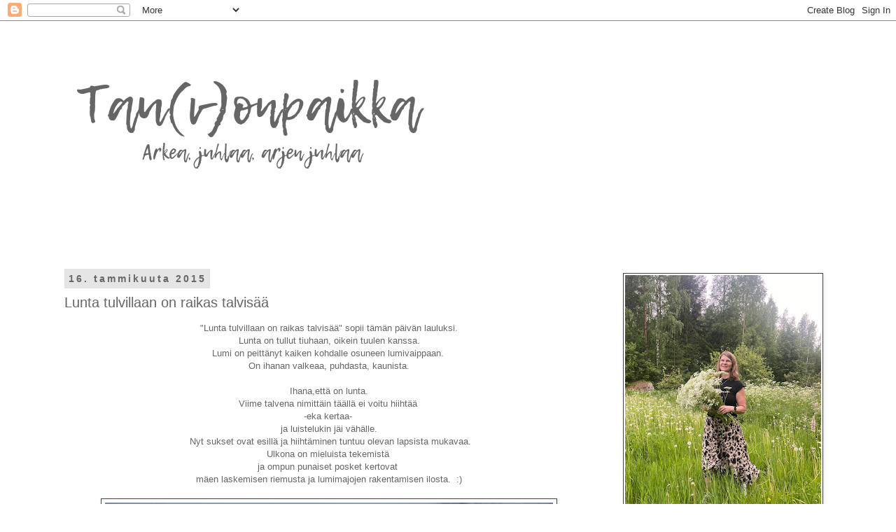

--- FILE ---
content_type: text/html; charset=UTF-8
request_url: https://tauvonpaikka.blogspot.com/2015/01/lunta-tulvillaan-on-raikas-talvisaa.html
body_size: 20398
content:
<!DOCTYPE html>
<html class='v2' dir='ltr' lang='fi'>
<head>
<link href='https://www.blogger.com/static/v1/widgets/335934321-css_bundle_v2.css' rel='stylesheet' type='text/css'/>
<meta content='width=1100' name='viewport'/>
<meta content='text/html; charset=UTF-8' http-equiv='Content-Type'/>
<meta content='blogger' name='generator'/>
<link href='https://tauvonpaikka.blogspot.com/favicon.ico' rel='icon' type='image/x-icon'/>
<link href='http://tauvonpaikka.blogspot.com/2015/01/lunta-tulvillaan-on-raikas-talvisaa.html' rel='canonical'/>
<link rel="alternate" type="application/atom+xml" title="Tau(v)onpaikka - Atom" href="https://tauvonpaikka.blogspot.com/feeds/posts/default" />
<link rel="alternate" type="application/rss+xml" title="Tau(v)onpaikka - RSS" href="https://tauvonpaikka.blogspot.com/feeds/posts/default?alt=rss" />
<link rel="service.post" type="application/atom+xml" title="Tau(v)onpaikka - Atom" href="https://www.blogger.com/feeds/5771567056672235170/posts/default" />

<link rel="alternate" type="application/atom+xml" title="Tau(v)onpaikka - Atom" href="https://tauvonpaikka.blogspot.com/feeds/5036183191130990500/comments/default" />
<!--Can't find substitution for tag [blog.ieCssRetrofitLinks]-->
<link href='https://blogger.googleusercontent.com/img/b/R29vZ2xl/AVvXsEhN0HNZGbCizYQ5bKrgZm1Lm0NY2zJ9iAJa52WWwPbQjpkFc0zzzYNQsBMj-cW4hqCre9GjzDUH-MERAT73XE6Yzy7beYs9V8rf39Dz0ysZLNfwhHxV38weWJir98zGhglNYW3JJDIMLzfp/s1600/IMG_0064.JPG' rel='image_src'/>
<meta content='http://tauvonpaikka.blogspot.com/2015/01/lunta-tulvillaan-on-raikas-talvisaa.html' property='og:url'/>
<meta content='Lunta tulvillaan on raikas talvisää' property='og:title'/>
<meta content=' &quot;Lunta tulvillaan on raikas talvisää&quot; sopii tämän päivän lauluksi.   Lunta on tullut tiuhaan, oikein tuulen kanssa.   Lumi on peittänyt kai...' property='og:description'/>
<meta content='https://blogger.googleusercontent.com/img/b/R29vZ2xl/AVvXsEhN0HNZGbCizYQ5bKrgZm1Lm0NY2zJ9iAJa52WWwPbQjpkFc0zzzYNQsBMj-cW4hqCre9GjzDUH-MERAT73XE6Yzy7beYs9V8rf39Dz0ysZLNfwhHxV38weWJir98zGhglNYW3JJDIMLzfp/w1200-h630-p-k-no-nu/IMG_0064.JPG' property='og:image'/>
<title>Tau(v)onpaikka: Lunta tulvillaan on raikas talvisää</title>
<style type='text/css'>@font-face{font-family:'Cherry Cream Soda';font-style:normal;font-weight:400;font-display:swap;src:url(//fonts.gstatic.com/s/cherrycreamsoda/v21/UMBIrOxBrW6w2FFyi9paG0fdVdRciQd9A98ZD47H.woff2)format('woff2');unicode-range:U+0000-00FF,U+0131,U+0152-0153,U+02BB-02BC,U+02C6,U+02DA,U+02DC,U+0304,U+0308,U+0329,U+2000-206F,U+20AC,U+2122,U+2191,U+2193,U+2212,U+2215,U+FEFF,U+FFFD;}</style>
<style id='page-skin-1' type='text/css'><!--
/*
-----------------------------------------------
Blogger Template Style
Name:     Simple
Designer: Blogger
URL:      www.blogger.com
----------------------------------------------- */
/* Content
----------------------------------------------- */
body {
font: normal normal 12px Verdana, Geneva, sans-serif;
color: #666666;
background: #ffffff none repeat scroll top left;
padding: 0 0 0 0;
}
html body .region-inner {
min-width: 0;
max-width: 100%;
width: auto;
}
h2 {
font-size: 22px;
}
a:link {
text-decoration:none;
color: #eb8b00;
}
a:visited {
text-decoration:none;
color: #888888;
}
a:hover {
text-decoration:underline;
color: #ff9900;
}
.body-fauxcolumn-outer .fauxcolumn-inner {
background: transparent none repeat scroll top left;
_background-image: none;
}
.body-fauxcolumn-outer .cap-top {
position: absolute;
z-index: 1;
height: 400px;
width: 100%;
}
.body-fauxcolumn-outer .cap-top .cap-left {
width: 100%;
background: transparent none repeat-x scroll top left;
_background-image: none;
}
.content-outer {
-moz-box-shadow: 0 0 0 rgba(0, 0, 0, .15);
-webkit-box-shadow: 0 0 0 rgba(0, 0, 0, .15);
-goog-ms-box-shadow: 0 0 0 #333333;
box-shadow: 0 0 0 rgba(0, 0, 0, .15);
margin-bottom: 1px;
}
.content-inner {
padding: 10px 40px;
}
.content-inner {
background-color: #ffffff;
}
/* Header
----------------------------------------------- */
.header-outer {
background: transparent none repeat-x scroll 0 -400px;
_background-image: none;
}
.Header h1 {
font: normal normal 40px 'Trebuchet MS',Trebuchet,Verdana,sans-serif;
color: #4c4c4c;
text-shadow: 0 0 0 rgba(0, 0, 0, .2);
}
.Header h1 a {
color: #4c4c4c;
}
.Header .description {
font-size: 18px;
color: #000000;
}
.header-inner .Header .titlewrapper {
padding: 22px 0;
}
.header-inner .Header .descriptionwrapper {
padding: 0 0;
}
/* Tabs
----------------------------------------------- */
.tabs-inner .section:first-child {
border-top: 0 solid #dddddd;
}
.tabs-inner .section:first-child ul {
margin-top: -1px;
border-top: 1px solid #dddddd;
border-left: 1px solid #dddddd;
border-right: 1px solid #dddddd;
}
.tabs-inner .widget ul {
background: transparent none repeat-x scroll 0 -800px;
_background-image: none;
border-bottom: 1px solid #dddddd;
margin-top: 0;
margin-left: -30px;
margin-right: -30px;
}
.tabs-inner .widget li a {
display: inline-block;
padding: .6em 1em;
font: normal normal 12px Cherry Cream Soda;
color: #666666;
border-left: 1px solid #ffffff;
border-right: 1px solid #dddddd;
}
.tabs-inner .widget li:first-child a {
border-left: none;
}
.tabs-inner .widget li.selected a, .tabs-inner .widget li a:hover {
color: #000000;
background-color: #eeeeee;
text-decoration: none;
}
/* Columns
----------------------------------------------- */
.main-outer {
border-top: 0 solid transparent;
}
.fauxcolumn-left-outer .fauxcolumn-inner {
border-right: 1px solid transparent;
}
.fauxcolumn-right-outer .fauxcolumn-inner {
border-left: 1px solid transparent;
}
/* Headings
----------------------------------------------- */
div.widget > h2,
div.widget h2.title {
margin: 0 0 1em 0;
font: normal bold 14px Cherry Cream Soda;
color: #eb8b00;
}
/* Widgets
----------------------------------------------- */
.widget .zippy {
color: #999999;
text-shadow: 2px 2px 1px rgba(0, 0, 0, .1);
}
.widget .popular-posts ul {
list-style: none;
}
/* Posts
----------------------------------------------- */
h2.date-header {
font: normal bold 14px Verdana, Geneva, sans-serif;
}
.date-header span {
background-color: #e5e5e5;
color: #666666;
padding: 0.4em;
letter-spacing: 3px;
margin: inherit;
}
.main-inner {
padding-top: 35px;
padding-bottom: 65px;
}
.main-inner .column-center-inner {
padding: 0 0;
}
.main-inner .column-center-inner .section {
margin: 0 1em;
}
.post {
margin: 0 0 45px 0;
}
h3.post-title, .comments h4 {
font: normal normal 20px Verdana, Geneva, sans-serif;
margin: .75em 0 0;
}
.post-body {
font-size: 110%;
line-height: 1.4;
position: relative;
}
.post-body img, .post-body .tr-caption-container, .Profile img, .Image img,
.BlogList .item-thumbnail img {
padding: 2px;
background: #ffffff;
border: 1px solid #444444;
-moz-box-shadow: 1px 1px 5px rgba(0, 0, 0, .1);
-webkit-box-shadow: 1px 1px 5px rgba(0, 0, 0, .1);
box-shadow: 1px 1px 5px rgba(0, 0, 0, .1);
}
.post-body img, .post-body .tr-caption-container {
padding: 5px;
}
.post-body .tr-caption-container {
color: #444444;
}
.post-body .tr-caption-container img {
padding: 0;
background: transparent;
border: none;
-moz-box-shadow: 0 0 0 rgba(0, 0, 0, .1);
-webkit-box-shadow: 0 0 0 rgba(0, 0, 0, .1);
box-shadow: 0 0 0 rgba(0, 0, 0, .1);
}
.post-header {
margin: 0 0 1.5em;
line-height: 1.6;
font-size: 90%;
}
.post-footer {
margin: 20px -2px 0;
padding: 5px 10px;
color: #f89704;
background-color: #ffffff;
border-bottom: 1px solid #eeeeee;
line-height: 1.6;
font-size: 90%;
}
#comments .comment-author {
padding-top: 1.5em;
border-top: 1px solid transparent;
background-position: 0 1.5em;
}
#comments .comment-author:first-child {
padding-top: 0;
border-top: none;
}
.avatar-image-container {
margin: .2em 0 0;
}
#comments .avatar-image-container img {
border: 1px solid #444444;
}
/* Comments
----------------------------------------------- */
.comments .comments-content .icon.blog-author {
background-repeat: no-repeat;
background-image: url([data-uri]);
}
.comments .comments-content .loadmore a {
border-top: 1px solid #999999;
border-bottom: 1px solid #999999;
}
.comments .comment-thread.inline-thread {
background-color: #ffffff;
}
.comments .continue {
border-top: 2px solid #999999;
}
/* Accents
---------------------------------------------- */
.section-columns td.columns-cell {
border-left: 1px solid transparent;
}
.blog-pager {
background: transparent url(https://resources.blogblog.com/blogblog/data/1kt/simple/paging_dot.png) repeat-x scroll top center;
}
.blog-pager-older-link, .home-link,
.blog-pager-newer-link {
background-color: #ffffff;
padding: 5px;
}
.footer-outer {
border-top: 1px dashed #bbbbbb;
}
/* Mobile
----------------------------------------------- */
body.mobile  {
background-size: auto;
}
.mobile .body-fauxcolumn-outer {
background: transparent none repeat scroll top left;
}
.mobile .body-fauxcolumn-outer .cap-top {
background-size: 100% auto;
}
.mobile .content-outer {
-webkit-box-shadow: 0 0 3px rgba(0, 0, 0, .15);
box-shadow: 0 0 3px rgba(0, 0, 0, .15);
}
.mobile .tabs-inner .widget ul {
margin-left: 0;
margin-right: 0;
}
.mobile .post {
margin: 0;
}
.mobile .main-inner .column-center-inner .section {
margin: 0;
}
.mobile .date-header span {
padding: 0.1em 10px;
margin: 0 -10px;
}
.mobile h3.post-title {
margin: 0;
}
.mobile .blog-pager {
background: transparent none no-repeat scroll top center;
}
.mobile .footer-outer {
border-top: none;
}
.mobile .main-inner, .mobile .footer-inner {
background-color: #ffffff;
}
.mobile-index-contents {
color: #666666;
}
.mobile-link-button {
background-color: #eb8b00;
}
.mobile-link-button a:link, .mobile-link-button a:visited {
color: #ffffff;
}
.mobile .tabs-inner .section:first-child {
border-top: none;
}
.mobile .tabs-inner .PageList .widget-content {
background-color: #eeeeee;
color: #000000;
border-top: 1px solid #dddddd;
border-bottom: 1px solid #dddddd;
}
.mobile .tabs-inner .PageList .widget-content .pagelist-arrow {
border-left: 1px solid #dddddd;
}

--></style>
<style id='template-skin-1' type='text/css'><!--
body {
min-width: 1200px;
}
.content-outer, .content-fauxcolumn-outer, .region-inner {
min-width: 1200px;
max-width: 1200px;
_width: 1200px;
}
.main-inner .columns {
padding-left: 0px;
padding-right: 340px;
}
.main-inner .fauxcolumn-center-outer {
left: 0px;
right: 340px;
/* IE6 does not respect left and right together */
_width: expression(this.parentNode.offsetWidth -
parseInt("0px") -
parseInt("340px") + 'px');
}
.main-inner .fauxcolumn-left-outer {
width: 0px;
}
.main-inner .fauxcolumn-right-outer {
width: 340px;
}
.main-inner .column-left-outer {
width: 0px;
right: 100%;
margin-left: -0px;
}
.main-inner .column-right-outer {
width: 340px;
margin-right: -340px;
}
#layout {
min-width: 0;
}
#layout .content-outer {
min-width: 0;
width: 800px;
}
#layout .region-inner {
min-width: 0;
width: auto;
}
body#layout div.add_widget {
padding: 8px;
}
body#layout div.add_widget a {
margin-left: 32px;
}
--></style>
<link href='https://www.blogger.com/dyn-css/authorization.css?targetBlogID=5771567056672235170&amp;zx=4d19aaa3-e379-44c8-bd75-0cf107a05b0a' media='none' onload='if(media!=&#39;all&#39;)media=&#39;all&#39;' rel='stylesheet'/><noscript><link href='https://www.blogger.com/dyn-css/authorization.css?targetBlogID=5771567056672235170&amp;zx=4d19aaa3-e379-44c8-bd75-0cf107a05b0a' rel='stylesheet'/></noscript>
<meta name='google-adsense-platform-account' content='ca-host-pub-1556223355139109'/>
<meta name='google-adsense-platform-domain' content='blogspot.com'/>

</head>
<body class='loading variant-simplysimple'>
<div class='navbar section' id='navbar' name='Navigointipalkki'><div class='widget Navbar' data-version='1' id='Navbar1'><script type="text/javascript">
    function setAttributeOnload(object, attribute, val) {
      if(window.addEventListener) {
        window.addEventListener('load',
          function(){ object[attribute] = val; }, false);
      } else {
        window.attachEvent('onload', function(){ object[attribute] = val; });
      }
    }
  </script>
<div id="navbar-iframe-container"></div>
<script type="text/javascript" src="https://apis.google.com/js/platform.js"></script>
<script type="text/javascript">
      gapi.load("gapi.iframes:gapi.iframes.style.bubble", function() {
        if (gapi.iframes && gapi.iframes.getContext) {
          gapi.iframes.getContext().openChild({
              url: 'https://www.blogger.com/navbar/5771567056672235170?po\x3d5036183191130990500\x26origin\x3dhttps://tauvonpaikka.blogspot.com',
              where: document.getElementById("navbar-iframe-container"),
              id: "navbar-iframe"
          });
        }
      });
    </script><script type="text/javascript">
(function() {
var script = document.createElement('script');
script.type = 'text/javascript';
script.src = '//pagead2.googlesyndication.com/pagead/js/google_top_exp.js';
var head = document.getElementsByTagName('head')[0];
if (head) {
head.appendChild(script);
}})();
</script>
</div></div>
<div class='body-fauxcolumns'>
<div class='fauxcolumn-outer body-fauxcolumn-outer'>
<div class='cap-top'>
<div class='cap-left'></div>
<div class='cap-right'></div>
</div>
<div class='fauxborder-left'>
<div class='fauxborder-right'></div>
<div class='fauxcolumn-inner'>
</div>
</div>
<div class='cap-bottom'>
<div class='cap-left'></div>
<div class='cap-right'></div>
</div>
</div>
</div>
<div class='content'>
<div class='content-fauxcolumns'>
<div class='fauxcolumn-outer content-fauxcolumn-outer'>
<div class='cap-top'>
<div class='cap-left'></div>
<div class='cap-right'></div>
</div>
<div class='fauxborder-left'>
<div class='fauxborder-right'></div>
<div class='fauxcolumn-inner'>
</div>
</div>
<div class='cap-bottom'>
<div class='cap-left'></div>
<div class='cap-right'></div>
</div>
</div>
</div>
<div class='content-outer'>
<div class='content-cap-top cap-top'>
<div class='cap-left'></div>
<div class='cap-right'></div>
</div>
<div class='fauxborder-left content-fauxborder-left'>
<div class='fauxborder-right content-fauxborder-right'></div>
<div class='content-inner'>
<header>
<div class='header-outer'>
<div class='header-cap-top cap-top'>
<div class='cap-left'></div>
<div class='cap-right'></div>
</div>
<div class='fauxborder-left header-fauxborder-left'>
<div class='fauxborder-right header-fauxborder-right'></div>
<div class='region-inner header-inner'>
<div class='header section' id='header' name='Otsikko'><div class='widget Header' data-version='1' id='Header1'>
<div id='header-inner'>
<a href='https://tauvonpaikka.blogspot.com/' style='display: block'>
<img alt='Tau(v)onpaikka' height='315px; ' id='Header1_headerimg' src='https://blogger.googleusercontent.com/img/b/R29vZ2xl/AVvXsEgFJ7_zkGqtlAcMIb_-H19FNIpPoXL3eFRGYeqAT4I2iXNVOtOGGk2Xs_lCuFMAxPEIcg-3py8DHTntonpacEY0Mf9E3ZunvmdAsbzh50L6wpp3wh0lk9WB4N6vGASz1TLZc_we9dhQ0U8/s1600/banneri1.png' style='display: block' width='560px; '/>
</a>
</div>
</div></div>
</div>
</div>
<div class='header-cap-bottom cap-bottom'>
<div class='cap-left'></div>
<div class='cap-right'></div>
</div>
</div>
</header>
<div class='tabs-outer'>
<div class='tabs-cap-top cap-top'>
<div class='cap-left'></div>
<div class='cap-right'></div>
</div>
<div class='fauxborder-left tabs-fauxborder-left'>
<div class='fauxborder-right tabs-fauxborder-right'></div>
<div class='region-inner tabs-inner'>
<div class='tabs no-items section' id='crosscol' name='Kaikki sarakkeet'></div>
<div class='tabs no-items section' id='crosscol-overflow' name='Cross-Column 2'></div>
</div>
</div>
<div class='tabs-cap-bottom cap-bottom'>
<div class='cap-left'></div>
<div class='cap-right'></div>
</div>
</div>
<div class='main-outer'>
<div class='main-cap-top cap-top'>
<div class='cap-left'></div>
<div class='cap-right'></div>
</div>
<div class='fauxborder-left main-fauxborder-left'>
<div class='fauxborder-right main-fauxborder-right'></div>
<div class='region-inner main-inner'>
<div class='columns fauxcolumns'>
<div class='fauxcolumn-outer fauxcolumn-center-outer'>
<div class='cap-top'>
<div class='cap-left'></div>
<div class='cap-right'></div>
</div>
<div class='fauxborder-left'>
<div class='fauxborder-right'></div>
<div class='fauxcolumn-inner'>
</div>
</div>
<div class='cap-bottom'>
<div class='cap-left'></div>
<div class='cap-right'></div>
</div>
</div>
<div class='fauxcolumn-outer fauxcolumn-left-outer'>
<div class='cap-top'>
<div class='cap-left'></div>
<div class='cap-right'></div>
</div>
<div class='fauxborder-left'>
<div class='fauxborder-right'></div>
<div class='fauxcolumn-inner'>
</div>
</div>
<div class='cap-bottom'>
<div class='cap-left'></div>
<div class='cap-right'></div>
</div>
</div>
<div class='fauxcolumn-outer fauxcolumn-right-outer'>
<div class='cap-top'>
<div class='cap-left'></div>
<div class='cap-right'></div>
</div>
<div class='fauxborder-left'>
<div class='fauxborder-right'></div>
<div class='fauxcolumn-inner'>
</div>
</div>
<div class='cap-bottom'>
<div class='cap-left'></div>
<div class='cap-right'></div>
</div>
</div>
<!-- corrects IE6 width calculation -->
<div class='columns-inner'>
<div class='column-center-outer'>
<div class='column-center-inner'>
<div class='main section' id='main' name='Ensisijainen'><div class='widget Blog' data-version='1' id='Blog1'>
<div class='blog-posts hfeed'>

          <div class="date-outer">
        
<h2 class='date-header'><span>16. tammikuuta 2015</span></h2>

          <div class="date-posts">
        
<div class='post-outer'>
<div class='post hentry uncustomized-post-template' itemprop='blogPost' itemscope='itemscope' itemtype='http://schema.org/BlogPosting'>
<meta content='https://blogger.googleusercontent.com/img/b/R29vZ2xl/AVvXsEhN0HNZGbCizYQ5bKrgZm1Lm0NY2zJ9iAJa52WWwPbQjpkFc0zzzYNQsBMj-cW4hqCre9GjzDUH-MERAT73XE6Yzy7beYs9V8rf39Dz0ysZLNfwhHxV38weWJir98zGhglNYW3JJDIMLzfp/s1600/IMG_0064.JPG' itemprop='image_url'/>
<meta content='5771567056672235170' itemprop='blogId'/>
<meta content='5036183191130990500' itemprop='postId'/>
<a name='5036183191130990500'></a>
<h3 class='post-title entry-title' itemprop='name'>
Lunta tulvillaan on raikas talvisää
</h3>
<div class='post-header'>
<div class='post-header-line-1'></div>
</div>
<div class='post-body entry-content' id='post-body-5036183191130990500' itemprop='description articleBody'>
<div style="text-align: center;">
"Lunta tulvillaan on raikas talvisää" sopii tämän päivän lauluksi.</div>
<div style="text-align: center;">
Lunta on tullut tiuhaan, oikein tuulen kanssa.</div>
<div style="text-align: center;">
Lumi on peittänyt kaiken kohdalle osuneen lumivaippaan.&nbsp;</div>
<div style="text-align: center;">
On ihanan valkeaa, puhdasta, kaunista. </div>
<div style="text-align: center;">
<br /></div>
<div style="text-align: center;">
Ihana,että on lunta.</div>
<div style="text-align: center;">
Viime talvena nimittäin täällä ei voitu hiihtää&nbsp;</div>
<div style="text-align: center;">
-eka kertaa-&nbsp;</div>
<div style="text-align: center;">
ja luistelukin jäi vähälle.</div>
<div style="text-align: center;">
&nbsp;Nyt sukset ovat esillä ja hiihtäminen tuntuu olevan lapsista mukavaa.</div>
<div style="text-align: center;">
Ulkona on mieluista tekemistä&nbsp;</div>
<div style="text-align: center;">
ja ompun punaiset posket kertovat&nbsp;</div>
<div style="text-align: center;">
mäen laskemisen riemusta ja lumimajojen rakentamisen ilosta.&nbsp; :)</div>
<div class="separator" style="clear: both; text-align: center;">
</div>
<br />
<div class="separator" style="clear: both; text-align: center;">
<a href="https://blogger.googleusercontent.com/img/b/R29vZ2xl/AVvXsEhN0HNZGbCizYQ5bKrgZm1Lm0NY2zJ9iAJa52WWwPbQjpkFc0zzzYNQsBMj-cW4hqCre9GjzDUH-MERAT73XE6Yzy7beYs9V8rf39Dz0ysZLNfwhHxV38weWJir98zGhglNYW3JJDIMLzfp/s1600/IMG_0064.JPG" imageanchor="1" style="margin-left: 1em; margin-right: 1em;"><img border="0" height="426" src="https://blogger.googleusercontent.com/img/b/R29vZ2xl/AVvXsEhN0HNZGbCizYQ5bKrgZm1Lm0NY2zJ9iAJa52WWwPbQjpkFc0zzzYNQsBMj-cW4hqCre9GjzDUH-MERAT73XE6Yzy7beYs9V8rf39Dz0ysZLNfwhHxV38weWJir98zGhglNYW3JJDIMLzfp/s1600/IMG_0064.JPG" width="640" /></a></div>
<br />
<div class="separator" style="clear: both; text-align: center;">
<a href="https://blogger.googleusercontent.com/img/b/R29vZ2xl/AVvXsEjWewKBz8RyjL0WAGES-vdnIu1xwTVAdyi10sZLwTrawdq33lhlHXtpwhr7XxaUgUC0pUMjvu8wOb84fmp-kwagCiNCRqyvBnaArkwgjC0wm41Q8Cbkjx8VXFtFbinvFoYiXgCS4TZEHgvL/s1600/IMG_0068.JPG" imageanchor="1" style="margin-left: 1em; margin-right: 1em;"><img border="0" height="426" src="https://blogger.googleusercontent.com/img/b/R29vZ2xl/AVvXsEjWewKBz8RyjL0WAGES-vdnIu1xwTVAdyi10sZLwTrawdq33lhlHXtpwhr7XxaUgUC0pUMjvu8wOb84fmp-kwagCiNCRqyvBnaArkwgjC0wm41Q8Cbkjx8VXFtFbinvFoYiXgCS4TZEHgvL/s1600/IMG_0068.JPG" width="640" /></a></div>
<br />
<div class="separator" style="clear: both; text-align: center;">
</div>
<div class="separator" style="clear: both; text-align: center;">
<a href="https://blogger.googleusercontent.com/img/b/R29vZ2xl/AVvXsEiQWGbmZ9CuhwuPOYlShynKU0taHWXnS4qG2nw9JMABX_Ih9LYp_gXfw9Mtsq6taRgMbsZCkHUdUXTKM3w0sap5o06jz3PW6P14fUNTa9SOLD7Wm7__5z1sNwD9A8YJaQ0GMQjxyqaUOIzd/s1600/IMG_0074.JPG" imageanchor="1" style="margin-left: 1em; margin-right: 1em;"><img border="0" height="426" src="https://blogger.googleusercontent.com/img/b/R29vZ2xl/AVvXsEiQWGbmZ9CuhwuPOYlShynKU0taHWXnS4qG2nw9JMABX_Ih9LYp_gXfw9Mtsq6taRgMbsZCkHUdUXTKM3w0sap5o06jz3PW6P14fUNTa9SOLD7Wm7__5z1sNwD9A8YJaQ0GMQjxyqaUOIzd/s1600/IMG_0074.JPG" width="640" /></a></div>
<br />
<div class="separator" style="clear: both; text-align: center;">
<a href="https://blogger.googleusercontent.com/img/b/R29vZ2xl/AVvXsEhtq8Sm-cAxzFxrDS0Wu36iPOUHlhWe6toZ6SiX5WhmZO3b0-Y9nWbNDgcb8CVA5tXmXPg4dvy4SQ_7wix27Qo42Dtct1rPlHbiKLfcMhcovQcvHmKskOJi6_O-dR_p45hsnSB7dek8ZNLy/s1600/IMG_0078.JPG" imageanchor="1" style="margin-left: 1em; margin-right: 1em;"><img border="0" height="426" src="https://blogger.googleusercontent.com/img/b/R29vZ2xl/AVvXsEhtq8Sm-cAxzFxrDS0Wu36iPOUHlhWe6toZ6SiX5WhmZO3b0-Y9nWbNDgcb8CVA5tXmXPg4dvy4SQ_7wix27Qo42Dtct1rPlHbiKLfcMhcovQcvHmKskOJi6_O-dR_p45hsnSB7dek8ZNLy/s1600/IMG_0078.JPG" width="640" /></a></div>
<br />
<div class="separator" style="clear: both; text-align: center;">
<a href="https://blogger.googleusercontent.com/img/b/R29vZ2xl/AVvXsEi1MfQaQ89Sjk4i2WBmFbFmf9lZ3BerL-GoGss8UsJAO9TeOlxVQ1d4d41HKwlDQpRdkzvbNVl-KpgniCqL-6ygkjdItbMYqPGsexo5L2fwnnnIOabuKYNwZ6MwhqT5BjA3GCXBIAOcRtmv/s1600/IMG_0086.JPG" imageanchor="1" style="margin-left: 1em; margin-right: 1em;"><img border="0" height="426" src="https://blogger.googleusercontent.com/img/b/R29vZ2xl/AVvXsEi1MfQaQ89Sjk4i2WBmFbFmf9lZ3BerL-GoGss8UsJAO9TeOlxVQ1d4d41HKwlDQpRdkzvbNVl-KpgniCqL-6ygkjdItbMYqPGsexo5L2fwnnnIOabuKYNwZ6MwhqT5BjA3GCXBIAOcRtmv/s1600/IMG_0086.JPG" width="640" /></a></div>
<br />
<div class="separator" style="clear: both; text-align: center;">
</div>
<div class="separator" style="clear: both; text-align: center;">
<a href="https://blogger.googleusercontent.com/img/b/R29vZ2xl/AVvXsEhr-Ry6PqNJFT5RZMvaIsjILE1no7bcFqP6G3MJlho2ZE-2_V_LOQvW61TufCsfEplxrKyBuwk9GQmEtGI0zqWnBtSU-PqzINXs722rjzdXbBwJe03ntKy88-E0PSsgguaJo8nKERKbQrIC/s1600/IMG_0094.JPG" imageanchor="1" style="margin-left: 1em; margin-right: 1em;"><img border="0" height="426" src="https://blogger.googleusercontent.com/img/b/R29vZ2xl/AVvXsEhr-Ry6PqNJFT5RZMvaIsjILE1no7bcFqP6G3MJlho2ZE-2_V_LOQvW61TufCsfEplxrKyBuwk9GQmEtGI0zqWnBtSU-PqzINXs722rjzdXbBwJe03ntKy88-E0PSsgguaJo8nKERKbQrIC/s1600/IMG_0094.JPG" width="640" /></a></div>
<div style="text-align: center;">
&nbsp; </div>
<div class="separator" style="clear: both; text-align: center;">
<a href="https://blogger.googleusercontent.com/img/b/R29vZ2xl/AVvXsEh1Sm8mUKF-Z9dXefbfsbExcA03znF3oW7H0meBIMJcqr9o3MZ5eV6crZEsUN-5Ai7GJqmDtOD-mwj-CGsxIbU9etdjc-Npru6uVP7aqaycB6rwIawRR9V97fIs9XG2HzSgK-aqHxH4Qajp/s1600/IMG_0097.JPG" imageanchor="1" style="margin-left: 1em; margin-right: 1em;"><img border="0" height="426" src="https://blogger.googleusercontent.com/img/b/R29vZ2xl/AVvXsEh1Sm8mUKF-Z9dXefbfsbExcA03znF3oW7H0meBIMJcqr9o3MZ5eV6crZEsUN-5Ai7GJqmDtOD-mwj-CGsxIbU9etdjc-Npru6uVP7aqaycB6rwIawRR9V97fIs9XG2HzSgK-aqHxH4Qajp/s1600/IMG_0097.JPG" width="640" /></a></div>
<br />
<div class="separator" style="clear: both; text-align: center;">
<a href="https://blogger.googleusercontent.com/img/b/R29vZ2xl/AVvXsEgLnhBUOdn7KC1o4un8ILEEGTsq72-FfJjSJEqmIedZvV4U58uBHgiO8H3f3tcr5bep6d6EB9AlWnDMUibshxmH5b75XXtxECET0IOa6gTaNX69WiCC_0y3ASkMzylpIQGnsbjU3FRDeBNZ/s1600/IMG_0100.JPG" imageanchor="1" style="margin-left: 1em; margin-right: 1em;"><img border="0" height="426" src="https://blogger.googleusercontent.com/img/b/R29vZ2xl/AVvXsEgLnhBUOdn7KC1o4un8ILEEGTsq72-FfJjSJEqmIedZvV4U58uBHgiO8H3f3tcr5bep6d6EB9AlWnDMUibshxmH5b75XXtxECET0IOa6gTaNX69WiCC_0y3ASkMzylpIQGnsbjU3FRDeBNZ/s1600/IMG_0100.JPG" width="640" /></a></div>
<br />
<div class="separator" style="clear: both; text-align: center;">
<a href="https://blogger.googleusercontent.com/img/b/R29vZ2xl/AVvXsEj7sW3Bd6Zrb80O_DLdQ8thaGc5X0onhUH_ITGyahHIFLy9Uyv3WMdnDrh7qcjBSroRZE3eNhmtVWKJrfnMZ-IYiG1c2-PlPDeibpHPe7Zyzzd3MASDlqjyRtsdBdLBGG5TDMxVYx8bJcm0/s1600/IMG_0103.JPG" imageanchor="1" style="margin-left: 1em; margin-right: 1em;"><img border="0" height="426" src="https://blogger.googleusercontent.com/img/b/R29vZ2xl/AVvXsEj7sW3Bd6Zrb80O_DLdQ8thaGc5X0onhUH_ITGyahHIFLy9Uyv3WMdnDrh7qcjBSroRZE3eNhmtVWKJrfnMZ-IYiG1c2-PlPDeibpHPe7Zyzzd3MASDlqjyRtsdBdLBGG5TDMxVYx8bJcm0/s1600/IMG_0103.JPG" width="640" /></a></div>
<br />
<div class="separator" style="clear: both; text-align: center;">
<a href="https://blogger.googleusercontent.com/img/b/R29vZ2xl/AVvXsEjAmM_JiilESL9adFGV-ae_h9GtGhrjaQF1bvGBPgQco0afHM1UIxqVmUe61fsDmpoIkhC8CwIVwIXIibCCEAOQc2KaDVrEcwbZdTsjwwOvZPtL9Qn0Z5wNHY8iCoajP45Z1nqpe-IWlL-k/s1600/IMG_0108.JPG" imageanchor="1" style="margin-left: 1em; margin-right: 1em;"><img border="0" height="426" src="https://blogger.googleusercontent.com/img/b/R29vZ2xl/AVvXsEjAmM_JiilESL9adFGV-ae_h9GtGhrjaQF1bvGBPgQco0afHM1UIxqVmUe61fsDmpoIkhC8CwIVwIXIibCCEAOQc2KaDVrEcwbZdTsjwwOvZPtL9Qn0Z5wNHY8iCoajP45Z1nqpe-IWlL-k/s1600/IMG_0108.JPG" width="640" /></a></div>
<br />
<div class="separator" style="clear: both; text-align: center;">
<a href="https://blogger.googleusercontent.com/img/b/R29vZ2xl/AVvXsEj16N_dbB50UTOo1WstSrrjYdo0P1jOo5vBoRj5qhxnAs0zmGmgkOFTGDu8OOSfqmTgSoBi-zulZch4GnUlfr96PCLzaSsbMoYnFbf3vPjhyphenhyphencZZPoMSgT3ykSEW4DL7mSmYeFycLyWvSeeb/s1600/IMG_0115.JPG" imageanchor="1" style="margin-left: 1em; margin-right: 1em;"><img border="0" height="426" src="https://blogger.googleusercontent.com/img/b/R29vZ2xl/AVvXsEj16N_dbB50UTOo1WstSrrjYdo0P1jOo5vBoRj5qhxnAs0zmGmgkOFTGDu8OOSfqmTgSoBi-zulZch4GnUlfr96PCLzaSsbMoYnFbf3vPjhyphenhyphencZZPoMSgT3ykSEW4DL7mSmYeFycLyWvSeeb/s1600/IMG_0115.JPG" width="640" /></a></div>
<div style="text-align: center;">
<br /></div>
<div style="text-align: center;">
Kuistilla vanhat hokkarit&nbsp;</div>
<div style="text-align: center;">
ja vanhimmaisen Isko - talvikengät muistuttavat menneistä talvista..&lt;3&nbsp; </div>
<div style="text-align: center;">
<br /></div>
<div class="separator" style="clear: both; text-align: center;">
<a href="https://blogger.googleusercontent.com/img/b/R29vZ2xl/AVvXsEhYfF9j1-zsum0SB_OpVF5tIio2P_9yoylJKRVQ9DkBgaxKCurwafnayH5qdSv3lMAAVvrNLfNZ7jy8ocWQfAAMwqJXUoxQEarf5ZEphUc05fX4Mc8wbmfxiPGqnv8SoVIN5c8y1UdhJsYn/s1600/IMG_0114.JPG" imageanchor="1" style="margin-left: 1em; margin-right: 1em;"><img border="0" height="426" src="https://blogger.googleusercontent.com/img/b/R29vZ2xl/AVvXsEhYfF9j1-zsum0SB_OpVF5tIio2P_9yoylJKRVQ9DkBgaxKCurwafnayH5qdSv3lMAAVvrNLfNZ7jy8ocWQfAAMwqJXUoxQEarf5ZEphUc05fX4Mc8wbmfxiPGqnv8SoVIN5c8y1UdhJsYn/s1600/IMG_0114.JPG" width="640" /></a></div>
<br />
<div class="separator" style="clear: both; text-align: center;">
</div>
<div style="text-align: center;">
Pyöräily lumitöhmerössä ja lumitöiden tekeminen</div>
<div style="text-align: center;">
piristi kovasti ja pieni arjen kuntopistekin siitä taisi herua.</div>
<div style="text-align: center;">
<br /></div>
<div style="text-align: center;">
Nyt on hyvä käydä viikonlopun puuhasteluihin!</div>
<div style="text-align: center;">
Tammikuun talvista iloa Sinullekin!</div>
<div style="text-align: center;">
<br /></div>
<div style="text-align: center;">
Kaisu </div>
<div style='clear: both;'></div>
</div>
<div class='post-footer'>
<div class='post-footer-line post-footer-line-1'>
<span class='post-author vcard'>
</span>
<span class='post-timestamp'>
</span>
<span class='post-comment-link'>
</span>
<span class='post-icons'>
</span>
<div class='post-share-buttons goog-inline-block'>
<a class='goog-inline-block share-button sb-email' href='https://www.blogger.com/share-post.g?blogID=5771567056672235170&postID=5036183191130990500&target=email' target='_blank' title='Kohteen lähettäminen sähköpostitse'><span class='share-button-link-text'>Kohteen lähettäminen sähköpostitse</span></a><a class='goog-inline-block share-button sb-blog' href='https://www.blogger.com/share-post.g?blogID=5771567056672235170&postID=5036183191130990500&target=blog' onclick='window.open(this.href, "_blank", "height=270,width=475"); return false;' target='_blank' title='Bloggaa tästä!'><span class='share-button-link-text'>Bloggaa tästä!</span></a><a class='goog-inline-block share-button sb-twitter' href='https://www.blogger.com/share-post.g?blogID=5771567056672235170&postID=5036183191130990500&target=twitter' target='_blank' title='Jaa X:ssä'><span class='share-button-link-text'>Jaa X:ssä</span></a><a class='goog-inline-block share-button sb-facebook' href='https://www.blogger.com/share-post.g?blogID=5771567056672235170&postID=5036183191130990500&target=facebook' onclick='window.open(this.href, "_blank", "height=430,width=640"); return false;' target='_blank' title='Jaa Facebookiin'><span class='share-button-link-text'>Jaa Facebookiin</span></a><a class='goog-inline-block share-button sb-pinterest' href='https://www.blogger.com/share-post.g?blogID=5771567056672235170&postID=5036183191130990500&target=pinterest' target='_blank' title='Jaa Pinterestiin'><span class='share-button-link-text'>Jaa Pinterestiin</span></a>
</div>
</div>
<div class='post-footer-line post-footer-line-2'>
<span class='post-labels'>
Labels:
<a href='https://tauvonpaikka.blogspot.com/search/label/hy%C3%B6tyliikunta' rel='tag'>hyötyliikunta</a>,
<a href='https://tauvonpaikka.blogspot.com/search/label/ilo' rel='tag'>ilo</a>,
<a href='https://tauvonpaikka.blogspot.com/search/label/kauneus' rel='tag'>kauneus</a>,
<a href='https://tauvonpaikka.blogspot.com/search/label/talvi' rel='tag'>talvi</a>
</span>
</div>
<div class='post-footer-line post-footer-line-3'>
<span class='post-location'>
</span>
</div>
</div>
</div>
<div class='comments' id='comments'>
<a name='comments'></a>
<h4>4 kommenttia:</h4>
<div class='comments-content'>
<script async='async' src='' type='text/javascript'></script>
<script type='text/javascript'>
    (function() {
      var items = null;
      var msgs = null;
      var config = {};

// <![CDATA[
      var cursor = null;
      if (items && items.length > 0) {
        cursor = parseInt(items[items.length - 1].timestamp) + 1;
      }

      var bodyFromEntry = function(entry) {
        var text = (entry &&
                    ((entry.content && entry.content.$t) ||
                     (entry.summary && entry.summary.$t))) ||
            '';
        if (entry && entry.gd$extendedProperty) {
          for (var k in entry.gd$extendedProperty) {
            if (entry.gd$extendedProperty[k].name == 'blogger.contentRemoved') {
              return '<span class="deleted-comment">' + text + '</span>';
            }
          }
        }
        return text;
      }

      var parse = function(data) {
        cursor = null;
        var comments = [];
        if (data && data.feed && data.feed.entry) {
          for (var i = 0, entry; entry = data.feed.entry[i]; i++) {
            var comment = {};
            // comment ID, parsed out of the original id format
            var id = /blog-(\d+).post-(\d+)/.exec(entry.id.$t);
            comment.id = id ? id[2] : null;
            comment.body = bodyFromEntry(entry);
            comment.timestamp = Date.parse(entry.published.$t) + '';
            if (entry.author && entry.author.constructor === Array) {
              var auth = entry.author[0];
              if (auth) {
                comment.author = {
                  name: (auth.name ? auth.name.$t : undefined),
                  profileUrl: (auth.uri ? auth.uri.$t : undefined),
                  avatarUrl: (auth.gd$image ? auth.gd$image.src : undefined)
                };
              }
            }
            if (entry.link) {
              if (entry.link[2]) {
                comment.link = comment.permalink = entry.link[2].href;
              }
              if (entry.link[3]) {
                var pid = /.*comments\/default\/(\d+)\?.*/.exec(entry.link[3].href);
                if (pid && pid[1]) {
                  comment.parentId = pid[1];
                }
              }
            }
            comment.deleteclass = 'item-control blog-admin';
            if (entry.gd$extendedProperty) {
              for (var k in entry.gd$extendedProperty) {
                if (entry.gd$extendedProperty[k].name == 'blogger.itemClass') {
                  comment.deleteclass += ' ' + entry.gd$extendedProperty[k].value;
                } else if (entry.gd$extendedProperty[k].name == 'blogger.displayTime') {
                  comment.displayTime = entry.gd$extendedProperty[k].value;
                }
              }
            }
            comments.push(comment);
          }
        }
        return comments;
      };

      var paginator = function(callback) {
        if (hasMore()) {
          var url = config.feed + '?alt=json&v=2&orderby=published&reverse=false&max-results=50';
          if (cursor) {
            url += '&published-min=' + new Date(cursor).toISOString();
          }
          window.bloggercomments = function(data) {
            var parsed = parse(data);
            cursor = parsed.length < 50 ? null
                : parseInt(parsed[parsed.length - 1].timestamp) + 1
            callback(parsed);
            window.bloggercomments = null;
          }
          url += '&callback=bloggercomments';
          var script = document.createElement('script');
          script.type = 'text/javascript';
          script.src = url;
          document.getElementsByTagName('head')[0].appendChild(script);
        }
      };
      var hasMore = function() {
        return !!cursor;
      };
      var getMeta = function(key, comment) {
        if ('iswriter' == key) {
          var matches = !!comment.author
              && comment.author.name == config.authorName
              && comment.author.profileUrl == config.authorUrl;
          return matches ? 'true' : '';
        } else if ('deletelink' == key) {
          return config.baseUri + '/comment/delete/'
               + config.blogId + '/' + comment.id;
        } else if ('deleteclass' == key) {
          return comment.deleteclass;
        }
        return '';
      };

      var replybox = null;
      var replyUrlParts = null;
      var replyParent = undefined;

      var onReply = function(commentId, domId) {
        if (replybox == null) {
          // lazily cache replybox, and adjust to suit this style:
          replybox = document.getElementById('comment-editor');
          if (replybox != null) {
            replybox.height = '250px';
            replybox.style.display = 'block';
            replyUrlParts = replybox.src.split('#');
          }
        }
        if (replybox && (commentId !== replyParent)) {
          replybox.src = '';
          document.getElementById(domId).insertBefore(replybox, null);
          replybox.src = replyUrlParts[0]
              + (commentId ? '&parentID=' + commentId : '')
              + '#' + replyUrlParts[1];
          replyParent = commentId;
        }
      };

      var hash = (window.location.hash || '#').substring(1);
      var startThread, targetComment;
      if (/^comment-form_/.test(hash)) {
        startThread = hash.substring('comment-form_'.length);
      } else if (/^c[0-9]+$/.test(hash)) {
        targetComment = hash.substring(1);
      }

      // Configure commenting API:
      var configJso = {
        'maxDepth': config.maxThreadDepth
      };
      var provider = {
        'id': config.postId,
        'data': items,
        'loadNext': paginator,
        'hasMore': hasMore,
        'getMeta': getMeta,
        'onReply': onReply,
        'rendered': true,
        'initComment': targetComment,
        'initReplyThread': startThread,
        'config': configJso,
        'messages': msgs
      };

      var render = function() {
        if (window.goog && window.goog.comments) {
          var holder = document.getElementById('comment-holder');
          window.goog.comments.render(holder, provider);
        }
      };

      // render now, or queue to render when library loads:
      if (window.goog && window.goog.comments) {
        render();
      } else {
        window.goog = window.goog || {};
        window.goog.comments = window.goog.comments || {};
        window.goog.comments.loadQueue = window.goog.comments.loadQueue || [];
        window.goog.comments.loadQueue.push(render);
      }
    })();
// ]]>
  </script>
<div id='comment-holder'>
<div class="comment-thread toplevel-thread"><ol id="top-ra"><li class="comment" id="c2996585383307771927"><div class="avatar-image-container"><img src="//blogger.googleusercontent.com/img/b/R29vZ2xl/AVvXsEj-wvtxR2FUyCPn2BT7pwQoYYrQOSinVF8o-04q0qov0M-ZQSzAaC4fIBC-EVP8NP9G9X4eGxBimTQU4JNeAW8Vg34bYZSBaSrKopMUU6m7q4Fin2lXTzIaZ7eosVfxsQ/s45-c/*" alt=""/></div><div class="comment-block"><div class="comment-header"><cite class="user"><a href="https://www.blogger.com/profile/13742885895033165953" rel="nofollow">Pikku Akka</a></cite><span class="icon user "></span><span class="datetime secondary-text"><a rel="nofollow" href="https://tauvonpaikka.blogspot.com/2015/01/lunta-tulvillaan-on-raikas-talvisaa.html?showComment=1421413311947#c2996585383307771927">16. tammikuuta 2015 klo 15.01</a></span></div><p class="comment-content">Kivoja kuvia! :)</p><span class="comment-actions secondary-text"><a class="comment-reply" target="_self" data-comment-id="2996585383307771927">Vastaa</a><span class="item-control blog-admin blog-admin pid-372850397"><a target="_self" href="https://www.blogger.com/comment/delete/5771567056672235170/2996585383307771927">Poista</a></span></span></div><div class="comment-replies"><div id="c2996585383307771927-rt" class="comment-thread inline-thread"><span class="thread-toggle thread-expanded"><span class="thread-arrow"></span><span class="thread-count"><a target="_self">Vastaukset</a></span></span><ol id="c2996585383307771927-ra" class="thread-chrome thread-expanded"><div><li class="comment" id="c350607300553127578"><div class="avatar-image-container"><img src="//www.blogger.com/img/blogger_logo_round_35.png" alt=""/></div><div class="comment-block"><div class="comment-header"><cite class="user"><a href="https://www.blogger.com/profile/07273703782696868635" rel="nofollow">Tauvonpaikan Kaisu</a></cite><span class="icon user blog-author"></span><span class="datetime secondary-text"><a rel="nofollow" href="https://tauvonpaikka.blogspot.com/2015/01/lunta-tulvillaan-on-raikas-talvisaa.html?showComment=1421413899238#c350607300553127578">16. tammikuuta 2015 klo 15.11</a></span></div><p class="comment-content">Kiitos! :) Kauneus on katsojan silmissä, sanotaan. ;)<br>Jotenkin tuo lumen valo ja luonnon taiteilut ovat niin pysähdyttäviä.<br><br>Kuvien ottaminen sinänsä ei ole minun erityisosaamistani, mutta josko harjoitus auttaa. Vaikka ei sekään varmaan ihmeitä tee!!! :))</p><span class="comment-actions secondary-text"><span class="item-control blog-admin blog-admin pid-1896640897"><a target="_self" href="https://www.blogger.com/comment/delete/5771567056672235170/350607300553127578">Poista</a></span></span></div><div class="comment-replies"><div id="c350607300553127578-rt" class="comment-thread inline-thread hidden"><span class="thread-toggle thread-expanded"><span class="thread-arrow"></span><span class="thread-count"><a target="_self">Vastaukset</a></span></span><ol id="c350607300553127578-ra" class="thread-chrome thread-expanded"><div></div><div id="c350607300553127578-continue" class="continue"><a class="comment-reply" target="_self" data-comment-id="350607300553127578">Vastaa</a></div></ol></div></div><div class="comment-replybox-single" id="c350607300553127578-ce"></div></li></div><div id="c2996585383307771927-continue" class="continue"><a class="comment-reply" target="_self" data-comment-id="2996585383307771927">Vastaa</a></div></ol></div></div><div class="comment-replybox-single" id="c2996585383307771927-ce"></div></li><li class="comment" id="c4312913886298096846"><div class="avatar-image-container"><img src="//www.blogger.com/img/blogger_logo_round_35.png" alt=""/></div><div class="comment-block"><div class="comment-header"><cite class="user"><a href="https://www.blogger.com/profile/03719505773490979465" rel="nofollow">Villakaardemumma</a></cite><span class="icon user "></span><span class="datetime secondary-text"><a rel="nofollow" href="https://tauvonpaikka.blogspot.com/2015/01/lunta-tulvillaan-on-raikas-talvisaa.html?showComment=1421418959707#c4312913886298096846">16. tammikuuta 2015 klo 16.35</a></span></div><p class="comment-content">Pihkura tätä lumen määrää, mutta on sitä näemmä teilläkin;)</p><span class="comment-actions secondary-text"><a class="comment-reply" target="_self" data-comment-id="4312913886298096846">Vastaa</a><span class="item-control blog-admin blog-admin pid-1983368992"><a target="_self" href="https://www.blogger.com/comment/delete/5771567056672235170/4312913886298096846">Poista</a></span></span></div><div class="comment-replies"><div id="c4312913886298096846-rt" class="comment-thread inline-thread"><span class="thread-toggle thread-expanded"><span class="thread-arrow"></span><span class="thread-count"><a target="_self">Vastaukset</a></span></span><ol id="c4312913886298096846-ra" class="thread-chrome thread-expanded"><div><li class="comment" id="c1306880208924517389"><div class="avatar-image-container"><img src="//www.blogger.com/img/blogger_logo_round_35.png" alt=""/></div><div class="comment-block"><div class="comment-header"><cite class="user"><a href="https://www.blogger.com/profile/07273703782696868635" rel="nofollow">Tauvonpaikan Kaisu</a></cite><span class="icon user blog-author"></span><span class="datetime secondary-text"><a rel="nofollow" href="https://tauvonpaikka.blogspot.com/2015/01/lunta-tulvillaan-on-raikas-talvisaa.html?showComment=1421419968614#c1306880208924517389">16. tammikuuta 2015 klo 16.52</a></span></div><p class="comment-content">Ihana, että on! :)  Jospa kesä on sitten aurinkoa...</p><span class="comment-actions secondary-text"><span class="item-control blog-admin blog-admin pid-1896640897"><a target="_self" href="https://www.blogger.com/comment/delete/5771567056672235170/1306880208924517389">Poista</a></span></span></div><div class="comment-replies"><div id="c1306880208924517389-rt" class="comment-thread inline-thread hidden"><span class="thread-toggle thread-expanded"><span class="thread-arrow"></span><span class="thread-count"><a target="_self">Vastaukset</a></span></span><ol id="c1306880208924517389-ra" class="thread-chrome thread-expanded"><div></div><div id="c1306880208924517389-continue" class="continue"><a class="comment-reply" target="_self" data-comment-id="1306880208924517389">Vastaa</a></div></ol></div></div><div class="comment-replybox-single" id="c1306880208924517389-ce"></div></li></div><div id="c4312913886298096846-continue" class="continue"><a class="comment-reply" target="_self" data-comment-id="4312913886298096846">Vastaa</a></div></ol></div></div><div class="comment-replybox-single" id="c4312913886298096846-ce"></div></li></ol><div id="top-continue" class="continue"><a class="comment-reply" target="_self">Lisää kommentti</a></div><div class="comment-replybox-thread" id="top-ce"></div><div class="loadmore hidden" data-post-id="5036183191130990500"><a target="_self">Lataa lisää...</a></div></div>
</div>
</div>
<p class='comment-footer'>
<div class='comment-form'>
<a name='comment-form'></a>
<p>
</p>
<a href='https://www.blogger.com/comment/frame/5771567056672235170?po=5036183191130990500&hl=fi&saa=85391&origin=https://tauvonpaikka.blogspot.com' id='comment-editor-src'></a>
<iframe allowtransparency='true' class='blogger-iframe-colorize blogger-comment-from-post' frameborder='0' height='410px' id='comment-editor' name='comment-editor' src='' width='100%'></iframe>
<script src='https://www.blogger.com/static/v1/jsbin/2830521187-comment_from_post_iframe.js' type='text/javascript'></script>
<script type='text/javascript'>
      BLOG_CMT_createIframe('https://www.blogger.com/rpc_relay.html');
    </script>
</div>
</p>
<div id='backlinks-container'>
<div id='Blog1_backlinks-container'>
</div>
</div>
</div>
</div>

        </div></div>
      
</div>
<div class='blog-pager' id='blog-pager'>
<span id='blog-pager-newer-link'>
<a class='blog-pager-newer-link' href='https://tauvonpaikka.blogspot.com/2015/01/murattikoynnoksesta-mullanvaihtoon_19.html' id='Blog1_blog-pager-newer-link' title='Uudempi teksti'>Uudempi teksti</a>
</span>
<span id='blog-pager-older-link'>
<a class='blog-pager-older-link' href='https://tauvonpaikka.blogspot.com/2015/01/kotityot-elaman-suola-vai-rasite.html' id='Blog1_blog-pager-older-link' title='Vanhempi viesti'>Vanhempi viesti</a>
</span>
<a class='home-link' href='https://tauvonpaikka.blogspot.com/'>Etusivu</a>
</div>
<div class='clear'></div>
<div class='post-feeds'>
<div class='feed-links'>
Tilaa:
<a class='feed-link' href='https://tauvonpaikka.blogspot.com/feeds/5036183191130990500/comments/default' target='_blank' type='application/atom+xml'>Lähetä kommentteja (Atom)</a>
</div>
</div>
</div></div>
</div>
</div>
<div class='column-left-outer'>
<div class='column-left-inner'>
<aside>
</aside>
</div>
</div>
<div class='column-right-outer'>
<div class='column-right-inner'>
<aside>
<div class='sidebar section' id='sidebar-right-1'><div class='widget Image' data-version='1' id='Image2'>
<div class='widget-content'>
<img alt='' height='373' id='Image2_img' src='https://blogger.googleusercontent.com/img/a/AVvXsEglFx-2ocgzsJrks96eNQMeWDnb4U10Dlizk4KlSG0An33JlemTa_-6BRx8s7sTFuWtClWqXtsQU2neqGHiV_1WUTCNP9tF5J5GiBwtN1a4Vdpf3gAElIuCgKxvQ5MG9jzTyDWtqKa25JtKgNIQl1yaT2MZzxrCLZMyMqJcstetbR5ap5AZnU32BbFUB9g=s373' width='280'/>
<br/>
</div>
<div class='clear'></div>
</div><div class='widget Text' data-version='1' id='Text1'>
<div class='widget-content'>
<span =""  style="font-size:medium;">Tervetuloa Tau(v)onpaikka -</span>blogiini. <span =""  style="font-size:100%;">Kirjoittelen </span><span =""  style="font-size:100%;">tänne tulevien päivien muistoksi tapahtumia ja asioita</span><span =""  style="font-size:100%;">, jotka voimauttavat minua ja tuovat iloa elämääni.</span><div><div><div><div><br /></div><div><span =""  style="font-size:100%;">Tykkään kotoisista askareista, käsillä tekemisestä, </span><span =""  style="font-size:100%;">liikkumisesta ja luonnosta sekä puuhailusta mökillämme. Jaan niistä ajatuksiani tänne!</span></div><div><br /></div><div><span =""  style="font-size:100%;">-Kaisu-</span></div><div><br /></div><div><div><br /></div><div style="font-style: normal; font-weight: normal;"><span =""  style="font-size:100%;"> </span></div><div style="font-style: normal; font-weight: normal;"> </div><div style="font-style: normal; font-weight: normal;"> </div></div></div></div></div>
</div>
<div class='clear'></div>
</div><div class='widget Text' data-version='1' id='Text2'>
<h2 class='title'>Voit laittaa minulle postia</h2>
<div class='widget-content'>
tauvonpaikan.kaisu@gmail.com
</div>
<div class='clear'></div>
</div><div class='widget HTML' data-version='1' id='HTML1'>
<div class='widget-content'>
<a href="https://www.blogit.fi/tauvonpaikka/seuraa" target="_blank">
  <img src="https://www.blogit.fi/blogit-150x60.png" border="0" />
</a>
</div>
<div class='clear'></div>
</div><div class='widget Followers' data-version='1' id='Followers2'>
<h2 class='title'>Blogini lukijoita</h2>
<div class='widget-content'>
<div id='Followers2-wrapper'>
<div style='margin-right:2px;'>
<div><script type="text/javascript" src="https://apis.google.com/js/platform.js"></script>
<div id="followers-iframe-container"></div>
<script type="text/javascript">
    window.followersIframe = null;
    function followersIframeOpen(url) {
      gapi.load("gapi.iframes", function() {
        if (gapi.iframes && gapi.iframes.getContext) {
          window.followersIframe = gapi.iframes.getContext().openChild({
            url: url,
            where: document.getElementById("followers-iframe-container"),
            messageHandlersFilter: gapi.iframes.CROSS_ORIGIN_IFRAMES_FILTER,
            messageHandlers: {
              '_ready': function(obj) {
                window.followersIframe.getIframeEl().height = obj.height;
              },
              'reset': function() {
                window.followersIframe.close();
                followersIframeOpen("https://www.blogger.com/followers/frame/5771567056672235170?colors\x3dCgt0cmFuc3BhcmVudBILdHJhbnNwYXJlbnQaByM2NjY2NjYiByNlYjhiMDAqByNmZmZmZmYyByNlYjhiMDA6ByM2NjY2NjZCByNlYjhiMDBKByM5OTk5OTlSByNlYjhiMDBaC3RyYW5zcGFyZW50\x26pageSize\x3d21\x26hl\x3dfi\x26origin\x3dhttps://tauvonpaikka.blogspot.com");
              },
              'open': function(url) {
                window.followersIframe.close();
                followersIframeOpen(url);
              }
            }
          });
        }
      });
    }
    followersIframeOpen("https://www.blogger.com/followers/frame/5771567056672235170?colors\x3dCgt0cmFuc3BhcmVudBILdHJhbnNwYXJlbnQaByM2NjY2NjYiByNlYjhiMDAqByNmZmZmZmYyByNlYjhiMDA6ByM2NjY2NjZCByNlYjhiMDBKByM5OTk5OTlSByNlYjhiMDBaC3RyYW5zcGFyZW50\x26pageSize\x3d21\x26hl\x3dfi\x26origin\x3dhttps://tauvonpaikka.blogspot.com");
  </script></div>
</div>
</div>
<div class='clear'></div>
</div>
</div><div class='widget BlogArchive' data-version='1' id='BlogArchive2'>
<h2>Ajatuksieni lentoja</h2>
<div class='widget-content'>
<div id='ArchiveList'>
<div id='BlogArchive2_ArchiveList'>
<ul class='hierarchy'>
<li class='archivedate collapsed'>
<a class='toggle' href='javascript:void(0)'>
<span class='zippy'>

        &#9658;&#160;
      
</span>
</a>
<a class='post-count-link' href='https://tauvonpaikka.blogspot.com/2026/'>
2026
</a>
<span class='post-count' dir='ltr'>(6)</span>
<ul class='hierarchy'>
<li class='archivedate collapsed'>
<a class='toggle' href='javascript:void(0)'>
<span class='zippy'>

        &#9658;&#160;
      
</span>
</a>
<a class='post-count-link' href='https://tauvonpaikka.blogspot.com/2026/01/'>
tammikuuta
</a>
<span class='post-count' dir='ltr'>(6)</span>
</li>
</ul>
</li>
</ul>
<ul class='hierarchy'>
<li class='archivedate collapsed'>
<a class='toggle' href='javascript:void(0)'>
<span class='zippy'>

        &#9658;&#160;
      
</span>
</a>
<a class='post-count-link' href='https://tauvonpaikka.blogspot.com/2025/'>
2025
</a>
<span class='post-count' dir='ltr'>(82)</span>
<ul class='hierarchy'>
<li class='archivedate collapsed'>
<a class='toggle' href='javascript:void(0)'>
<span class='zippy'>

        &#9658;&#160;
      
</span>
</a>
<a class='post-count-link' href='https://tauvonpaikka.blogspot.com/2025/12/'>
joulukuuta
</a>
<span class='post-count' dir='ltr'>(10)</span>
</li>
</ul>
<ul class='hierarchy'>
<li class='archivedate collapsed'>
<a class='toggle' href='javascript:void(0)'>
<span class='zippy'>

        &#9658;&#160;
      
</span>
</a>
<a class='post-count-link' href='https://tauvonpaikka.blogspot.com/2025/11/'>
marraskuuta
</a>
<span class='post-count' dir='ltr'>(8)</span>
</li>
</ul>
<ul class='hierarchy'>
<li class='archivedate collapsed'>
<a class='toggle' href='javascript:void(0)'>
<span class='zippy'>

        &#9658;&#160;
      
</span>
</a>
<a class='post-count-link' href='https://tauvonpaikka.blogspot.com/2025/10/'>
lokakuuta
</a>
<span class='post-count' dir='ltr'>(7)</span>
</li>
</ul>
<ul class='hierarchy'>
<li class='archivedate collapsed'>
<a class='toggle' href='javascript:void(0)'>
<span class='zippy'>

        &#9658;&#160;
      
</span>
</a>
<a class='post-count-link' href='https://tauvonpaikka.blogspot.com/2025/09/'>
syyskuuta
</a>
<span class='post-count' dir='ltr'>(6)</span>
</li>
</ul>
<ul class='hierarchy'>
<li class='archivedate collapsed'>
<a class='toggle' href='javascript:void(0)'>
<span class='zippy'>

        &#9658;&#160;
      
</span>
</a>
<a class='post-count-link' href='https://tauvonpaikka.blogspot.com/2025/08/'>
elokuuta
</a>
<span class='post-count' dir='ltr'>(5)</span>
</li>
</ul>
<ul class='hierarchy'>
<li class='archivedate collapsed'>
<a class='toggle' href='javascript:void(0)'>
<span class='zippy'>

        &#9658;&#160;
      
</span>
</a>
<a class='post-count-link' href='https://tauvonpaikka.blogspot.com/2025/07/'>
heinäkuuta
</a>
<span class='post-count' dir='ltr'>(5)</span>
</li>
</ul>
<ul class='hierarchy'>
<li class='archivedate collapsed'>
<a class='toggle' href='javascript:void(0)'>
<span class='zippy'>

        &#9658;&#160;
      
</span>
</a>
<a class='post-count-link' href='https://tauvonpaikka.blogspot.com/2025/06/'>
kesäkuuta
</a>
<span class='post-count' dir='ltr'>(7)</span>
</li>
</ul>
<ul class='hierarchy'>
<li class='archivedate collapsed'>
<a class='toggle' href='javascript:void(0)'>
<span class='zippy'>

        &#9658;&#160;
      
</span>
</a>
<a class='post-count-link' href='https://tauvonpaikka.blogspot.com/2025/05/'>
toukokuuta
</a>
<span class='post-count' dir='ltr'>(5)</span>
</li>
</ul>
<ul class='hierarchy'>
<li class='archivedate collapsed'>
<a class='toggle' href='javascript:void(0)'>
<span class='zippy'>

        &#9658;&#160;
      
</span>
</a>
<a class='post-count-link' href='https://tauvonpaikka.blogspot.com/2025/04/'>
huhtikuuta
</a>
<span class='post-count' dir='ltr'>(5)</span>
</li>
</ul>
<ul class='hierarchy'>
<li class='archivedate collapsed'>
<a class='toggle' href='javascript:void(0)'>
<span class='zippy'>

        &#9658;&#160;
      
</span>
</a>
<a class='post-count-link' href='https://tauvonpaikka.blogspot.com/2025/03/'>
maaliskuuta
</a>
<span class='post-count' dir='ltr'>(8)</span>
</li>
</ul>
<ul class='hierarchy'>
<li class='archivedate collapsed'>
<a class='toggle' href='javascript:void(0)'>
<span class='zippy'>

        &#9658;&#160;
      
</span>
</a>
<a class='post-count-link' href='https://tauvonpaikka.blogspot.com/2025/02/'>
helmikuuta
</a>
<span class='post-count' dir='ltr'>(7)</span>
</li>
</ul>
<ul class='hierarchy'>
<li class='archivedate collapsed'>
<a class='toggle' href='javascript:void(0)'>
<span class='zippy'>

        &#9658;&#160;
      
</span>
</a>
<a class='post-count-link' href='https://tauvonpaikka.blogspot.com/2025/01/'>
tammikuuta
</a>
<span class='post-count' dir='ltr'>(9)</span>
</li>
</ul>
</li>
</ul>
<ul class='hierarchy'>
<li class='archivedate collapsed'>
<a class='toggle' href='javascript:void(0)'>
<span class='zippy'>

        &#9658;&#160;
      
</span>
</a>
<a class='post-count-link' href='https://tauvonpaikka.blogspot.com/2024/'>
2024
</a>
<span class='post-count' dir='ltr'>(96)</span>
<ul class='hierarchy'>
<li class='archivedate collapsed'>
<a class='toggle' href='javascript:void(0)'>
<span class='zippy'>

        &#9658;&#160;
      
</span>
</a>
<a class='post-count-link' href='https://tauvonpaikka.blogspot.com/2024/12/'>
joulukuuta
</a>
<span class='post-count' dir='ltr'>(11)</span>
</li>
</ul>
<ul class='hierarchy'>
<li class='archivedate collapsed'>
<a class='toggle' href='javascript:void(0)'>
<span class='zippy'>

        &#9658;&#160;
      
</span>
</a>
<a class='post-count-link' href='https://tauvonpaikka.blogspot.com/2024/11/'>
marraskuuta
</a>
<span class='post-count' dir='ltr'>(8)</span>
</li>
</ul>
<ul class='hierarchy'>
<li class='archivedate collapsed'>
<a class='toggle' href='javascript:void(0)'>
<span class='zippy'>

        &#9658;&#160;
      
</span>
</a>
<a class='post-count-link' href='https://tauvonpaikka.blogspot.com/2024/10/'>
lokakuuta
</a>
<span class='post-count' dir='ltr'>(8)</span>
</li>
</ul>
<ul class='hierarchy'>
<li class='archivedate collapsed'>
<a class='toggle' href='javascript:void(0)'>
<span class='zippy'>

        &#9658;&#160;
      
</span>
</a>
<a class='post-count-link' href='https://tauvonpaikka.blogspot.com/2024/09/'>
syyskuuta
</a>
<span class='post-count' dir='ltr'>(5)</span>
</li>
</ul>
<ul class='hierarchy'>
<li class='archivedate collapsed'>
<a class='toggle' href='javascript:void(0)'>
<span class='zippy'>

        &#9658;&#160;
      
</span>
</a>
<a class='post-count-link' href='https://tauvonpaikka.blogspot.com/2024/08/'>
elokuuta
</a>
<span class='post-count' dir='ltr'>(7)</span>
</li>
</ul>
<ul class='hierarchy'>
<li class='archivedate collapsed'>
<a class='toggle' href='javascript:void(0)'>
<span class='zippy'>

        &#9658;&#160;
      
</span>
</a>
<a class='post-count-link' href='https://tauvonpaikka.blogspot.com/2024/07/'>
heinäkuuta
</a>
<span class='post-count' dir='ltr'>(10)</span>
</li>
</ul>
<ul class='hierarchy'>
<li class='archivedate collapsed'>
<a class='toggle' href='javascript:void(0)'>
<span class='zippy'>

        &#9658;&#160;
      
</span>
</a>
<a class='post-count-link' href='https://tauvonpaikka.blogspot.com/2024/06/'>
kesäkuuta
</a>
<span class='post-count' dir='ltr'>(7)</span>
</li>
</ul>
<ul class='hierarchy'>
<li class='archivedate collapsed'>
<a class='toggle' href='javascript:void(0)'>
<span class='zippy'>

        &#9658;&#160;
      
</span>
</a>
<a class='post-count-link' href='https://tauvonpaikka.blogspot.com/2024/05/'>
toukokuuta
</a>
<span class='post-count' dir='ltr'>(6)</span>
</li>
</ul>
<ul class='hierarchy'>
<li class='archivedate collapsed'>
<a class='toggle' href='javascript:void(0)'>
<span class='zippy'>

        &#9658;&#160;
      
</span>
</a>
<a class='post-count-link' href='https://tauvonpaikka.blogspot.com/2024/04/'>
huhtikuuta
</a>
<span class='post-count' dir='ltr'>(7)</span>
</li>
</ul>
<ul class='hierarchy'>
<li class='archivedate collapsed'>
<a class='toggle' href='javascript:void(0)'>
<span class='zippy'>

        &#9658;&#160;
      
</span>
</a>
<a class='post-count-link' href='https://tauvonpaikka.blogspot.com/2024/03/'>
maaliskuuta
</a>
<span class='post-count' dir='ltr'>(9)</span>
</li>
</ul>
<ul class='hierarchy'>
<li class='archivedate collapsed'>
<a class='toggle' href='javascript:void(0)'>
<span class='zippy'>

        &#9658;&#160;
      
</span>
</a>
<a class='post-count-link' href='https://tauvonpaikka.blogspot.com/2024/02/'>
helmikuuta
</a>
<span class='post-count' dir='ltr'>(8)</span>
</li>
</ul>
<ul class='hierarchy'>
<li class='archivedate collapsed'>
<a class='toggle' href='javascript:void(0)'>
<span class='zippy'>

        &#9658;&#160;
      
</span>
</a>
<a class='post-count-link' href='https://tauvonpaikka.blogspot.com/2024/01/'>
tammikuuta
</a>
<span class='post-count' dir='ltr'>(10)</span>
</li>
</ul>
</li>
</ul>
<ul class='hierarchy'>
<li class='archivedate collapsed'>
<a class='toggle' href='javascript:void(0)'>
<span class='zippy'>

        &#9658;&#160;
      
</span>
</a>
<a class='post-count-link' href='https://tauvonpaikka.blogspot.com/2023/'>
2023
</a>
<span class='post-count' dir='ltr'>(79)</span>
<ul class='hierarchy'>
<li class='archivedate collapsed'>
<a class='toggle' href='javascript:void(0)'>
<span class='zippy'>

        &#9658;&#160;
      
</span>
</a>
<a class='post-count-link' href='https://tauvonpaikka.blogspot.com/2023/12/'>
joulukuuta
</a>
<span class='post-count' dir='ltr'>(12)</span>
</li>
</ul>
<ul class='hierarchy'>
<li class='archivedate collapsed'>
<a class='toggle' href='javascript:void(0)'>
<span class='zippy'>

        &#9658;&#160;
      
</span>
</a>
<a class='post-count-link' href='https://tauvonpaikka.blogspot.com/2023/11/'>
marraskuuta
</a>
<span class='post-count' dir='ltr'>(8)</span>
</li>
</ul>
<ul class='hierarchy'>
<li class='archivedate collapsed'>
<a class='toggle' href='javascript:void(0)'>
<span class='zippy'>

        &#9658;&#160;
      
</span>
</a>
<a class='post-count-link' href='https://tauvonpaikka.blogspot.com/2023/10/'>
lokakuuta
</a>
<span class='post-count' dir='ltr'>(6)</span>
</li>
</ul>
<ul class='hierarchy'>
<li class='archivedate collapsed'>
<a class='toggle' href='javascript:void(0)'>
<span class='zippy'>

        &#9658;&#160;
      
</span>
</a>
<a class='post-count-link' href='https://tauvonpaikka.blogspot.com/2023/09/'>
syyskuuta
</a>
<span class='post-count' dir='ltr'>(5)</span>
</li>
</ul>
<ul class='hierarchy'>
<li class='archivedate collapsed'>
<a class='toggle' href='javascript:void(0)'>
<span class='zippy'>

        &#9658;&#160;
      
</span>
</a>
<a class='post-count-link' href='https://tauvonpaikka.blogspot.com/2023/08/'>
elokuuta
</a>
<span class='post-count' dir='ltr'>(6)</span>
</li>
</ul>
<ul class='hierarchy'>
<li class='archivedate collapsed'>
<a class='toggle' href='javascript:void(0)'>
<span class='zippy'>

        &#9658;&#160;
      
</span>
</a>
<a class='post-count-link' href='https://tauvonpaikka.blogspot.com/2023/07/'>
heinäkuuta
</a>
<span class='post-count' dir='ltr'>(7)</span>
</li>
</ul>
<ul class='hierarchy'>
<li class='archivedate collapsed'>
<a class='toggle' href='javascript:void(0)'>
<span class='zippy'>

        &#9658;&#160;
      
</span>
</a>
<a class='post-count-link' href='https://tauvonpaikka.blogspot.com/2023/06/'>
kesäkuuta
</a>
<span class='post-count' dir='ltr'>(4)</span>
</li>
</ul>
<ul class='hierarchy'>
<li class='archivedate collapsed'>
<a class='toggle' href='javascript:void(0)'>
<span class='zippy'>

        &#9658;&#160;
      
</span>
</a>
<a class='post-count-link' href='https://tauvonpaikka.blogspot.com/2023/05/'>
toukokuuta
</a>
<span class='post-count' dir='ltr'>(7)</span>
</li>
</ul>
<ul class='hierarchy'>
<li class='archivedate collapsed'>
<a class='toggle' href='javascript:void(0)'>
<span class='zippy'>

        &#9658;&#160;
      
</span>
</a>
<a class='post-count-link' href='https://tauvonpaikka.blogspot.com/2023/04/'>
huhtikuuta
</a>
<span class='post-count' dir='ltr'>(5)</span>
</li>
</ul>
<ul class='hierarchy'>
<li class='archivedate collapsed'>
<a class='toggle' href='javascript:void(0)'>
<span class='zippy'>

        &#9658;&#160;
      
</span>
</a>
<a class='post-count-link' href='https://tauvonpaikka.blogspot.com/2023/03/'>
maaliskuuta
</a>
<span class='post-count' dir='ltr'>(5)</span>
</li>
</ul>
<ul class='hierarchy'>
<li class='archivedate collapsed'>
<a class='toggle' href='javascript:void(0)'>
<span class='zippy'>

        &#9658;&#160;
      
</span>
</a>
<a class='post-count-link' href='https://tauvonpaikka.blogspot.com/2023/02/'>
helmikuuta
</a>
<span class='post-count' dir='ltr'>(7)</span>
</li>
</ul>
<ul class='hierarchy'>
<li class='archivedate collapsed'>
<a class='toggle' href='javascript:void(0)'>
<span class='zippy'>

        &#9658;&#160;
      
</span>
</a>
<a class='post-count-link' href='https://tauvonpaikka.blogspot.com/2023/01/'>
tammikuuta
</a>
<span class='post-count' dir='ltr'>(7)</span>
</li>
</ul>
</li>
</ul>
<ul class='hierarchy'>
<li class='archivedate collapsed'>
<a class='toggle' href='javascript:void(0)'>
<span class='zippy'>

        &#9658;&#160;
      
</span>
</a>
<a class='post-count-link' href='https://tauvonpaikka.blogspot.com/2022/'>
2022
</a>
<span class='post-count' dir='ltr'>(74)</span>
<ul class='hierarchy'>
<li class='archivedate collapsed'>
<a class='toggle' href='javascript:void(0)'>
<span class='zippy'>

        &#9658;&#160;
      
</span>
</a>
<a class='post-count-link' href='https://tauvonpaikka.blogspot.com/2022/12/'>
joulukuuta
</a>
<span class='post-count' dir='ltr'>(7)</span>
</li>
</ul>
<ul class='hierarchy'>
<li class='archivedate collapsed'>
<a class='toggle' href='javascript:void(0)'>
<span class='zippy'>

        &#9658;&#160;
      
</span>
</a>
<a class='post-count-link' href='https://tauvonpaikka.blogspot.com/2022/11/'>
marraskuuta
</a>
<span class='post-count' dir='ltr'>(6)</span>
</li>
</ul>
<ul class='hierarchy'>
<li class='archivedate collapsed'>
<a class='toggle' href='javascript:void(0)'>
<span class='zippy'>

        &#9658;&#160;
      
</span>
</a>
<a class='post-count-link' href='https://tauvonpaikka.blogspot.com/2022/10/'>
lokakuuta
</a>
<span class='post-count' dir='ltr'>(5)</span>
</li>
</ul>
<ul class='hierarchy'>
<li class='archivedate collapsed'>
<a class='toggle' href='javascript:void(0)'>
<span class='zippy'>

        &#9658;&#160;
      
</span>
</a>
<a class='post-count-link' href='https://tauvonpaikka.blogspot.com/2022/09/'>
syyskuuta
</a>
<span class='post-count' dir='ltr'>(8)</span>
</li>
</ul>
<ul class='hierarchy'>
<li class='archivedate collapsed'>
<a class='toggle' href='javascript:void(0)'>
<span class='zippy'>

        &#9658;&#160;
      
</span>
</a>
<a class='post-count-link' href='https://tauvonpaikka.blogspot.com/2022/08/'>
elokuuta
</a>
<span class='post-count' dir='ltr'>(6)</span>
</li>
</ul>
<ul class='hierarchy'>
<li class='archivedate collapsed'>
<a class='toggle' href='javascript:void(0)'>
<span class='zippy'>

        &#9658;&#160;
      
</span>
</a>
<a class='post-count-link' href='https://tauvonpaikka.blogspot.com/2022/07/'>
heinäkuuta
</a>
<span class='post-count' dir='ltr'>(6)</span>
</li>
</ul>
<ul class='hierarchy'>
<li class='archivedate collapsed'>
<a class='toggle' href='javascript:void(0)'>
<span class='zippy'>

        &#9658;&#160;
      
</span>
</a>
<a class='post-count-link' href='https://tauvonpaikka.blogspot.com/2022/06/'>
kesäkuuta
</a>
<span class='post-count' dir='ltr'>(6)</span>
</li>
</ul>
<ul class='hierarchy'>
<li class='archivedate collapsed'>
<a class='toggle' href='javascript:void(0)'>
<span class='zippy'>

        &#9658;&#160;
      
</span>
</a>
<a class='post-count-link' href='https://tauvonpaikka.blogspot.com/2022/05/'>
toukokuuta
</a>
<span class='post-count' dir='ltr'>(6)</span>
</li>
</ul>
<ul class='hierarchy'>
<li class='archivedate collapsed'>
<a class='toggle' href='javascript:void(0)'>
<span class='zippy'>

        &#9658;&#160;
      
</span>
</a>
<a class='post-count-link' href='https://tauvonpaikka.blogspot.com/2022/04/'>
huhtikuuta
</a>
<span class='post-count' dir='ltr'>(6)</span>
</li>
</ul>
<ul class='hierarchy'>
<li class='archivedate collapsed'>
<a class='toggle' href='javascript:void(0)'>
<span class='zippy'>

        &#9658;&#160;
      
</span>
</a>
<a class='post-count-link' href='https://tauvonpaikka.blogspot.com/2022/03/'>
maaliskuuta
</a>
<span class='post-count' dir='ltr'>(6)</span>
</li>
</ul>
<ul class='hierarchy'>
<li class='archivedate collapsed'>
<a class='toggle' href='javascript:void(0)'>
<span class='zippy'>

        &#9658;&#160;
      
</span>
</a>
<a class='post-count-link' href='https://tauvonpaikka.blogspot.com/2022/02/'>
helmikuuta
</a>
<span class='post-count' dir='ltr'>(6)</span>
</li>
</ul>
<ul class='hierarchy'>
<li class='archivedate collapsed'>
<a class='toggle' href='javascript:void(0)'>
<span class='zippy'>

        &#9658;&#160;
      
</span>
</a>
<a class='post-count-link' href='https://tauvonpaikka.blogspot.com/2022/01/'>
tammikuuta
</a>
<span class='post-count' dir='ltr'>(6)</span>
</li>
</ul>
</li>
</ul>
<ul class='hierarchy'>
<li class='archivedate collapsed'>
<a class='toggle' href='javascript:void(0)'>
<span class='zippy'>

        &#9658;&#160;
      
</span>
</a>
<a class='post-count-link' href='https://tauvonpaikka.blogspot.com/2021/'>
2021
</a>
<span class='post-count' dir='ltr'>(87)</span>
<ul class='hierarchy'>
<li class='archivedate collapsed'>
<a class='toggle' href='javascript:void(0)'>
<span class='zippy'>

        &#9658;&#160;
      
</span>
</a>
<a class='post-count-link' href='https://tauvonpaikka.blogspot.com/2021/12/'>
joulukuuta
</a>
<span class='post-count' dir='ltr'>(13)</span>
</li>
</ul>
<ul class='hierarchy'>
<li class='archivedate collapsed'>
<a class='toggle' href='javascript:void(0)'>
<span class='zippy'>

        &#9658;&#160;
      
</span>
</a>
<a class='post-count-link' href='https://tauvonpaikka.blogspot.com/2021/11/'>
marraskuuta
</a>
<span class='post-count' dir='ltr'>(8)</span>
</li>
</ul>
<ul class='hierarchy'>
<li class='archivedate collapsed'>
<a class='toggle' href='javascript:void(0)'>
<span class='zippy'>

        &#9658;&#160;
      
</span>
</a>
<a class='post-count-link' href='https://tauvonpaikka.blogspot.com/2021/10/'>
lokakuuta
</a>
<span class='post-count' dir='ltr'>(7)</span>
</li>
</ul>
<ul class='hierarchy'>
<li class='archivedate collapsed'>
<a class='toggle' href='javascript:void(0)'>
<span class='zippy'>

        &#9658;&#160;
      
</span>
</a>
<a class='post-count-link' href='https://tauvonpaikka.blogspot.com/2021/09/'>
syyskuuta
</a>
<span class='post-count' dir='ltr'>(5)</span>
</li>
</ul>
<ul class='hierarchy'>
<li class='archivedate collapsed'>
<a class='toggle' href='javascript:void(0)'>
<span class='zippy'>

        &#9658;&#160;
      
</span>
</a>
<a class='post-count-link' href='https://tauvonpaikka.blogspot.com/2021/08/'>
elokuuta
</a>
<span class='post-count' dir='ltr'>(7)</span>
</li>
</ul>
<ul class='hierarchy'>
<li class='archivedate collapsed'>
<a class='toggle' href='javascript:void(0)'>
<span class='zippy'>

        &#9658;&#160;
      
</span>
</a>
<a class='post-count-link' href='https://tauvonpaikka.blogspot.com/2021/07/'>
heinäkuuta
</a>
<span class='post-count' dir='ltr'>(8)</span>
</li>
</ul>
<ul class='hierarchy'>
<li class='archivedate collapsed'>
<a class='toggle' href='javascript:void(0)'>
<span class='zippy'>

        &#9658;&#160;
      
</span>
</a>
<a class='post-count-link' href='https://tauvonpaikka.blogspot.com/2021/06/'>
kesäkuuta
</a>
<span class='post-count' dir='ltr'>(6)</span>
</li>
</ul>
<ul class='hierarchy'>
<li class='archivedate collapsed'>
<a class='toggle' href='javascript:void(0)'>
<span class='zippy'>

        &#9658;&#160;
      
</span>
</a>
<a class='post-count-link' href='https://tauvonpaikka.blogspot.com/2021/05/'>
toukokuuta
</a>
<span class='post-count' dir='ltr'>(7)</span>
</li>
</ul>
<ul class='hierarchy'>
<li class='archivedate collapsed'>
<a class='toggle' href='javascript:void(0)'>
<span class='zippy'>

        &#9658;&#160;
      
</span>
</a>
<a class='post-count-link' href='https://tauvonpaikka.blogspot.com/2021/04/'>
huhtikuuta
</a>
<span class='post-count' dir='ltr'>(8)</span>
</li>
</ul>
<ul class='hierarchy'>
<li class='archivedate collapsed'>
<a class='toggle' href='javascript:void(0)'>
<span class='zippy'>

        &#9658;&#160;
      
</span>
</a>
<a class='post-count-link' href='https://tauvonpaikka.blogspot.com/2021/03/'>
maaliskuuta
</a>
<span class='post-count' dir='ltr'>(6)</span>
</li>
</ul>
<ul class='hierarchy'>
<li class='archivedate collapsed'>
<a class='toggle' href='javascript:void(0)'>
<span class='zippy'>

        &#9658;&#160;
      
</span>
</a>
<a class='post-count-link' href='https://tauvonpaikka.blogspot.com/2021/02/'>
helmikuuta
</a>
<span class='post-count' dir='ltr'>(6)</span>
</li>
</ul>
<ul class='hierarchy'>
<li class='archivedate collapsed'>
<a class='toggle' href='javascript:void(0)'>
<span class='zippy'>

        &#9658;&#160;
      
</span>
</a>
<a class='post-count-link' href='https://tauvonpaikka.blogspot.com/2021/01/'>
tammikuuta
</a>
<span class='post-count' dir='ltr'>(6)</span>
</li>
</ul>
</li>
</ul>
<ul class='hierarchy'>
<li class='archivedate collapsed'>
<a class='toggle' href='javascript:void(0)'>
<span class='zippy'>

        &#9658;&#160;
      
</span>
</a>
<a class='post-count-link' href='https://tauvonpaikka.blogspot.com/2020/'>
2020
</a>
<span class='post-count' dir='ltr'>(115)</span>
<ul class='hierarchy'>
<li class='archivedate collapsed'>
<a class='toggle' href='javascript:void(0)'>
<span class='zippy'>

        &#9658;&#160;
      
</span>
</a>
<a class='post-count-link' href='https://tauvonpaikka.blogspot.com/2020/12/'>
joulukuuta
</a>
<span class='post-count' dir='ltr'>(26)</span>
</li>
</ul>
<ul class='hierarchy'>
<li class='archivedate collapsed'>
<a class='toggle' href='javascript:void(0)'>
<span class='zippy'>

        &#9658;&#160;
      
</span>
</a>
<a class='post-count-link' href='https://tauvonpaikka.blogspot.com/2020/11/'>
marraskuuta
</a>
<span class='post-count' dir='ltr'>(6)</span>
</li>
</ul>
<ul class='hierarchy'>
<li class='archivedate collapsed'>
<a class='toggle' href='javascript:void(0)'>
<span class='zippy'>

        &#9658;&#160;
      
</span>
</a>
<a class='post-count-link' href='https://tauvonpaikka.blogspot.com/2020/10/'>
lokakuuta
</a>
<span class='post-count' dir='ltr'>(8)</span>
</li>
</ul>
<ul class='hierarchy'>
<li class='archivedate collapsed'>
<a class='toggle' href='javascript:void(0)'>
<span class='zippy'>

        &#9658;&#160;
      
</span>
</a>
<a class='post-count-link' href='https://tauvonpaikka.blogspot.com/2020/09/'>
syyskuuta
</a>
<span class='post-count' dir='ltr'>(7)</span>
</li>
</ul>
<ul class='hierarchy'>
<li class='archivedate collapsed'>
<a class='toggle' href='javascript:void(0)'>
<span class='zippy'>

        &#9658;&#160;
      
</span>
</a>
<a class='post-count-link' href='https://tauvonpaikka.blogspot.com/2020/08/'>
elokuuta
</a>
<span class='post-count' dir='ltr'>(8)</span>
</li>
</ul>
<ul class='hierarchy'>
<li class='archivedate collapsed'>
<a class='toggle' href='javascript:void(0)'>
<span class='zippy'>

        &#9658;&#160;
      
</span>
</a>
<a class='post-count-link' href='https://tauvonpaikka.blogspot.com/2020/07/'>
heinäkuuta
</a>
<span class='post-count' dir='ltr'>(7)</span>
</li>
</ul>
<ul class='hierarchy'>
<li class='archivedate collapsed'>
<a class='toggle' href='javascript:void(0)'>
<span class='zippy'>

        &#9658;&#160;
      
</span>
</a>
<a class='post-count-link' href='https://tauvonpaikka.blogspot.com/2020/06/'>
kesäkuuta
</a>
<span class='post-count' dir='ltr'>(6)</span>
</li>
</ul>
<ul class='hierarchy'>
<li class='archivedate collapsed'>
<a class='toggle' href='javascript:void(0)'>
<span class='zippy'>

        &#9658;&#160;
      
</span>
</a>
<a class='post-count-link' href='https://tauvonpaikka.blogspot.com/2020/05/'>
toukokuuta
</a>
<span class='post-count' dir='ltr'>(8)</span>
</li>
</ul>
<ul class='hierarchy'>
<li class='archivedate collapsed'>
<a class='toggle' href='javascript:void(0)'>
<span class='zippy'>

        &#9658;&#160;
      
</span>
</a>
<a class='post-count-link' href='https://tauvonpaikka.blogspot.com/2020/04/'>
huhtikuuta
</a>
<span class='post-count' dir='ltr'>(11)</span>
</li>
</ul>
<ul class='hierarchy'>
<li class='archivedate collapsed'>
<a class='toggle' href='javascript:void(0)'>
<span class='zippy'>

        &#9658;&#160;
      
</span>
</a>
<a class='post-count-link' href='https://tauvonpaikka.blogspot.com/2020/03/'>
maaliskuuta
</a>
<span class='post-count' dir='ltr'>(10)</span>
</li>
</ul>
<ul class='hierarchy'>
<li class='archivedate collapsed'>
<a class='toggle' href='javascript:void(0)'>
<span class='zippy'>

        &#9658;&#160;
      
</span>
</a>
<a class='post-count-link' href='https://tauvonpaikka.blogspot.com/2020/02/'>
helmikuuta
</a>
<span class='post-count' dir='ltr'>(6)</span>
</li>
</ul>
<ul class='hierarchy'>
<li class='archivedate collapsed'>
<a class='toggle' href='javascript:void(0)'>
<span class='zippy'>

        &#9658;&#160;
      
</span>
</a>
<a class='post-count-link' href='https://tauvonpaikka.blogspot.com/2020/01/'>
tammikuuta
</a>
<span class='post-count' dir='ltr'>(12)</span>
</li>
</ul>
</li>
</ul>
<ul class='hierarchy'>
<li class='archivedate collapsed'>
<a class='toggle' href='javascript:void(0)'>
<span class='zippy'>

        &#9658;&#160;
      
</span>
</a>
<a class='post-count-link' href='https://tauvonpaikka.blogspot.com/2019/'>
2019
</a>
<span class='post-count' dir='ltr'>(107)</span>
<ul class='hierarchy'>
<li class='archivedate collapsed'>
<a class='toggle' href='javascript:void(0)'>
<span class='zippy'>

        &#9658;&#160;
      
</span>
</a>
<a class='post-count-link' href='https://tauvonpaikka.blogspot.com/2019/12/'>
joulukuuta
</a>
<span class='post-count' dir='ltr'>(17)</span>
</li>
</ul>
<ul class='hierarchy'>
<li class='archivedate collapsed'>
<a class='toggle' href='javascript:void(0)'>
<span class='zippy'>

        &#9658;&#160;
      
</span>
</a>
<a class='post-count-link' href='https://tauvonpaikka.blogspot.com/2019/11/'>
marraskuuta
</a>
<span class='post-count' dir='ltr'>(10)</span>
</li>
</ul>
<ul class='hierarchy'>
<li class='archivedate collapsed'>
<a class='toggle' href='javascript:void(0)'>
<span class='zippy'>

        &#9658;&#160;
      
</span>
</a>
<a class='post-count-link' href='https://tauvonpaikka.blogspot.com/2019/10/'>
lokakuuta
</a>
<span class='post-count' dir='ltr'>(6)</span>
</li>
</ul>
<ul class='hierarchy'>
<li class='archivedate collapsed'>
<a class='toggle' href='javascript:void(0)'>
<span class='zippy'>

        &#9658;&#160;
      
</span>
</a>
<a class='post-count-link' href='https://tauvonpaikka.blogspot.com/2019/09/'>
syyskuuta
</a>
<span class='post-count' dir='ltr'>(8)</span>
</li>
</ul>
<ul class='hierarchy'>
<li class='archivedate collapsed'>
<a class='toggle' href='javascript:void(0)'>
<span class='zippy'>

        &#9658;&#160;
      
</span>
</a>
<a class='post-count-link' href='https://tauvonpaikka.blogspot.com/2019/08/'>
elokuuta
</a>
<span class='post-count' dir='ltr'>(7)</span>
</li>
</ul>
<ul class='hierarchy'>
<li class='archivedate collapsed'>
<a class='toggle' href='javascript:void(0)'>
<span class='zippy'>

        &#9658;&#160;
      
</span>
</a>
<a class='post-count-link' href='https://tauvonpaikka.blogspot.com/2019/07/'>
heinäkuuta
</a>
<span class='post-count' dir='ltr'>(8)</span>
</li>
</ul>
<ul class='hierarchy'>
<li class='archivedate collapsed'>
<a class='toggle' href='javascript:void(0)'>
<span class='zippy'>

        &#9658;&#160;
      
</span>
</a>
<a class='post-count-link' href='https://tauvonpaikka.blogspot.com/2019/06/'>
kesäkuuta
</a>
<span class='post-count' dir='ltr'>(8)</span>
</li>
</ul>
<ul class='hierarchy'>
<li class='archivedate collapsed'>
<a class='toggle' href='javascript:void(0)'>
<span class='zippy'>

        &#9658;&#160;
      
</span>
</a>
<a class='post-count-link' href='https://tauvonpaikka.blogspot.com/2019/05/'>
toukokuuta
</a>
<span class='post-count' dir='ltr'>(7)</span>
</li>
</ul>
<ul class='hierarchy'>
<li class='archivedate collapsed'>
<a class='toggle' href='javascript:void(0)'>
<span class='zippy'>

        &#9658;&#160;
      
</span>
</a>
<a class='post-count-link' href='https://tauvonpaikka.blogspot.com/2019/04/'>
huhtikuuta
</a>
<span class='post-count' dir='ltr'>(10)</span>
</li>
</ul>
<ul class='hierarchy'>
<li class='archivedate collapsed'>
<a class='toggle' href='javascript:void(0)'>
<span class='zippy'>

        &#9658;&#160;
      
</span>
</a>
<a class='post-count-link' href='https://tauvonpaikka.blogspot.com/2019/03/'>
maaliskuuta
</a>
<span class='post-count' dir='ltr'>(8)</span>
</li>
</ul>
<ul class='hierarchy'>
<li class='archivedate collapsed'>
<a class='toggle' href='javascript:void(0)'>
<span class='zippy'>

        &#9658;&#160;
      
</span>
</a>
<a class='post-count-link' href='https://tauvonpaikka.blogspot.com/2019/02/'>
helmikuuta
</a>
<span class='post-count' dir='ltr'>(8)</span>
</li>
</ul>
<ul class='hierarchy'>
<li class='archivedate collapsed'>
<a class='toggle' href='javascript:void(0)'>
<span class='zippy'>

        &#9658;&#160;
      
</span>
</a>
<a class='post-count-link' href='https://tauvonpaikka.blogspot.com/2019/01/'>
tammikuuta
</a>
<span class='post-count' dir='ltr'>(10)</span>
</li>
</ul>
</li>
</ul>
<ul class='hierarchy'>
<li class='archivedate collapsed'>
<a class='toggle' href='javascript:void(0)'>
<span class='zippy'>

        &#9658;&#160;
      
</span>
</a>
<a class='post-count-link' href='https://tauvonpaikka.blogspot.com/2018/'>
2018
</a>
<span class='post-count' dir='ltr'>(106)</span>
<ul class='hierarchy'>
<li class='archivedate collapsed'>
<a class='toggle' href='javascript:void(0)'>
<span class='zippy'>

        &#9658;&#160;
      
</span>
</a>
<a class='post-count-link' href='https://tauvonpaikka.blogspot.com/2018/12/'>
joulukuuta
</a>
<span class='post-count' dir='ltr'>(18)</span>
</li>
</ul>
<ul class='hierarchy'>
<li class='archivedate collapsed'>
<a class='toggle' href='javascript:void(0)'>
<span class='zippy'>

        &#9658;&#160;
      
</span>
</a>
<a class='post-count-link' href='https://tauvonpaikka.blogspot.com/2018/11/'>
marraskuuta
</a>
<span class='post-count' dir='ltr'>(8)</span>
</li>
</ul>
<ul class='hierarchy'>
<li class='archivedate collapsed'>
<a class='toggle' href='javascript:void(0)'>
<span class='zippy'>

        &#9658;&#160;
      
</span>
</a>
<a class='post-count-link' href='https://tauvonpaikka.blogspot.com/2018/10/'>
lokakuuta
</a>
<span class='post-count' dir='ltr'>(9)</span>
</li>
</ul>
<ul class='hierarchy'>
<li class='archivedate collapsed'>
<a class='toggle' href='javascript:void(0)'>
<span class='zippy'>

        &#9658;&#160;
      
</span>
</a>
<a class='post-count-link' href='https://tauvonpaikka.blogspot.com/2018/09/'>
syyskuuta
</a>
<span class='post-count' dir='ltr'>(9)</span>
</li>
</ul>
<ul class='hierarchy'>
<li class='archivedate collapsed'>
<a class='toggle' href='javascript:void(0)'>
<span class='zippy'>

        &#9658;&#160;
      
</span>
</a>
<a class='post-count-link' href='https://tauvonpaikka.blogspot.com/2018/08/'>
elokuuta
</a>
<span class='post-count' dir='ltr'>(8)</span>
</li>
</ul>
<ul class='hierarchy'>
<li class='archivedate collapsed'>
<a class='toggle' href='javascript:void(0)'>
<span class='zippy'>

        &#9658;&#160;
      
</span>
</a>
<a class='post-count-link' href='https://tauvonpaikka.blogspot.com/2018/07/'>
heinäkuuta
</a>
<span class='post-count' dir='ltr'>(7)</span>
</li>
</ul>
<ul class='hierarchy'>
<li class='archivedate collapsed'>
<a class='toggle' href='javascript:void(0)'>
<span class='zippy'>

        &#9658;&#160;
      
</span>
</a>
<a class='post-count-link' href='https://tauvonpaikka.blogspot.com/2018/06/'>
kesäkuuta
</a>
<span class='post-count' dir='ltr'>(7)</span>
</li>
</ul>
<ul class='hierarchy'>
<li class='archivedate collapsed'>
<a class='toggle' href='javascript:void(0)'>
<span class='zippy'>

        &#9658;&#160;
      
</span>
</a>
<a class='post-count-link' href='https://tauvonpaikka.blogspot.com/2018/05/'>
toukokuuta
</a>
<span class='post-count' dir='ltr'>(6)</span>
</li>
</ul>
<ul class='hierarchy'>
<li class='archivedate collapsed'>
<a class='toggle' href='javascript:void(0)'>
<span class='zippy'>

        &#9658;&#160;
      
</span>
</a>
<a class='post-count-link' href='https://tauvonpaikka.blogspot.com/2018/04/'>
huhtikuuta
</a>
<span class='post-count' dir='ltr'>(10)</span>
</li>
</ul>
<ul class='hierarchy'>
<li class='archivedate collapsed'>
<a class='toggle' href='javascript:void(0)'>
<span class='zippy'>

        &#9658;&#160;
      
</span>
</a>
<a class='post-count-link' href='https://tauvonpaikka.blogspot.com/2018/03/'>
maaliskuuta
</a>
<span class='post-count' dir='ltr'>(7)</span>
</li>
</ul>
<ul class='hierarchy'>
<li class='archivedate collapsed'>
<a class='toggle' href='javascript:void(0)'>
<span class='zippy'>

        &#9658;&#160;
      
</span>
</a>
<a class='post-count-link' href='https://tauvonpaikka.blogspot.com/2018/02/'>
helmikuuta
</a>
<span class='post-count' dir='ltr'>(9)</span>
</li>
</ul>
<ul class='hierarchy'>
<li class='archivedate collapsed'>
<a class='toggle' href='javascript:void(0)'>
<span class='zippy'>

        &#9658;&#160;
      
</span>
</a>
<a class='post-count-link' href='https://tauvonpaikka.blogspot.com/2018/01/'>
tammikuuta
</a>
<span class='post-count' dir='ltr'>(8)</span>
</li>
</ul>
</li>
</ul>
<ul class='hierarchy'>
<li class='archivedate collapsed'>
<a class='toggle' href='javascript:void(0)'>
<span class='zippy'>

        &#9658;&#160;
      
</span>
</a>
<a class='post-count-link' href='https://tauvonpaikka.blogspot.com/2017/'>
2017
</a>
<span class='post-count' dir='ltr'>(96)</span>
<ul class='hierarchy'>
<li class='archivedate collapsed'>
<a class='toggle' href='javascript:void(0)'>
<span class='zippy'>

        &#9658;&#160;
      
</span>
</a>
<a class='post-count-link' href='https://tauvonpaikka.blogspot.com/2017/12/'>
joulukuuta
</a>
<span class='post-count' dir='ltr'>(15)</span>
</li>
</ul>
<ul class='hierarchy'>
<li class='archivedate collapsed'>
<a class='toggle' href='javascript:void(0)'>
<span class='zippy'>

        &#9658;&#160;
      
</span>
</a>
<a class='post-count-link' href='https://tauvonpaikka.blogspot.com/2017/11/'>
marraskuuta
</a>
<span class='post-count' dir='ltr'>(7)</span>
</li>
</ul>
<ul class='hierarchy'>
<li class='archivedate collapsed'>
<a class='toggle' href='javascript:void(0)'>
<span class='zippy'>

        &#9658;&#160;
      
</span>
</a>
<a class='post-count-link' href='https://tauvonpaikka.blogspot.com/2017/10/'>
lokakuuta
</a>
<span class='post-count' dir='ltr'>(7)</span>
</li>
</ul>
<ul class='hierarchy'>
<li class='archivedate collapsed'>
<a class='toggle' href='javascript:void(0)'>
<span class='zippy'>

        &#9658;&#160;
      
</span>
</a>
<a class='post-count-link' href='https://tauvonpaikka.blogspot.com/2017/09/'>
syyskuuta
</a>
<span class='post-count' dir='ltr'>(8)</span>
</li>
</ul>
<ul class='hierarchy'>
<li class='archivedate collapsed'>
<a class='toggle' href='javascript:void(0)'>
<span class='zippy'>

        &#9658;&#160;
      
</span>
</a>
<a class='post-count-link' href='https://tauvonpaikka.blogspot.com/2017/08/'>
elokuuta
</a>
<span class='post-count' dir='ltr'>(8)</span>
</li>
</ul>
<ul class='hierarchy'>
<li class='archivedate collapsed'>
<a class='toggle' href='javascript:void(0)'>
<span class='zippy'>

        &#9658;&#160;
      
</span>
</a>
<a class='post-count-link' href='https://tauvonpaikka.blogspot.com/2017/07/'>
heinäkuuta
</a>
<span class='post-count' dir='ltr'>(7)</span>
</li>
</ul>
<ul class='hierarchy'>
<li class='archivedate collapsed'>
<a class='toggle' href='javascript:void(0)'>
<span class='zippy'>

        &#9658;&#160;
      
</span>
</a>
<a class='post-count-link' href='https://tauvonpaikka.blogspot.com/2017/06/'>
kesäkuuta
</a>
<span class='post-count' dir='ltr'>(5)</span>
</li>
</ul>
<ul class='hierarchy'>
<li class='archivedate collapsed'>
<a class='toggle' href='javascript:void(0)'>
<span class='zippy'>

        &#9658;&#160;
      
</span>
</a>
<a class='post-count-link' href='https://tauvonpaikka.blogspot.com/2017/05/'>
toukokuuta
</a>
<span class='post-count' dir='ltr'>(7)</span>
</li>
</ul>
<ul class='hierarchy'>
<li class='archivedate collapsed'>
<a class='toggle' href='javascript:void(0)'>
<span class='zippy'>

        &#9658;&#160;
      
</span>
</a>
<a class='post-count-link' href='https://tauvonpaikka.blogspot.com/2017/04/'>
huhtikuuta
</a>
<span class='post-count' dir='ltr'>(8)</span>
</li>
</ul>
<ul class='hierarchy'>
<li class='archivedate collapsed'>
<a class='toggle' href='javascript:void(0)'>
<span class='zippy'>

        &#9658;&#160;
      
</span>
</a>
<a class='post-count-link' href='https://tauvonpaikka.blogspot.com/2017/03/'>
maaliskuuta
</a>
<span class='post-count' dir='ltr'>(9)</span>
</li>
</ul>
<ul class='hierarchy'>
<li class='archivedate collapsed'>
<a class='toggle' href='javascript:void(0)'>
<span class='zippy'>

        &#9658;&#160;
      
</span>
</a>
<a class='post-count-link' href='https://tauvonpaikka.blogspot.com/2017/02/'>
helmikuuta
</a>
<span class='post-count' dir='ltr'>(8)</span>
</li>
</ul>
<ul class='hierarchy'>
<li class='archivedate collapsed'>
<a class='toggle' href='javascript:void(0)'>
<span class='zippy'>

        &#9658;&#160;
      
</span>
</a>
<a class='post-count-link' href='https://tauvonpaikka.blogspot.com/2017/01/'>
tammikuuta
</a>
<span class='post-count' dir='ltr'>(7)</span>
</li>
</ul>
</li>
</ul>
<ul class='hierarchy'>
<li class='archivedate collapsed'>
<a class='toggle' href='javascript:void(0)'>
<span class='zippy'>

        &#9658;&#160;
      
</span>
</a>
<a class='post-count-link' href='https://tauvonpaikka.blogspot.com/2016/'>
2016
</a>
<span class='post-count' dir='ltr'>(139)</span>
<ul class='hierarchy'>
<li class='archivedate collapsed'>
<a class='toggle' href='javascript:void(0)'>
<span class='zippy'>

        &#9658;&#160;
      
</span>
</a>
<a class='post-count-link' href='https://tauvonpaikka.blogspot.com/2016/12/'>
joulukuuta
</a>
<span class='post-count' dir='ltr'>(26)</span>
</li>
</ul>
<ul class='hierarchy'>
<li class='archivedate collapsed'>
<a class='toggle' href='javascript:void(0)'>
<span class='zippy'>

        &#9658;&#160;
      
</span>
</a>
<a class='post-count-link' href='https://tauvonpaikka.blogspot.com/2016/11/'>
marraskuuta
</a>
<span class='post-count' dir='ltr'>(7)</span>
</li>
</ul>
<ul class='hierarchy'>
<li class='archivedate collapsed'>
<a class='toggle' href='javascript:void(0)'>
<span class='zippy'>

        &#9658;&#160;
      
</span>
</a>
<a class='post-count-link' href='https://tauvonpaikka.blogspot.com/2016/10/'>
lokakuuta
</a>
<span class='post-count' dir='ltr'>(9)</span>
</li>
</ul>
<ul class='hierarchy'>
<li class='archivedate collapsed'>
<a class='toggle' href='javascript:void(0)'>
<span class='zippy'>

        &#9658;&#160;
      
</span>
</a>
<a class='post-count-link' href='https://tauvonpaikka.blogspot.com/2016/09/'>
syyskuuta
</a>
<span class='post-count' dir='ltr'>(8)</span>
</li>
</ul>
<ul class='hierarchy'>
<li class='archivedate collapsed'>
<a class='toggle' href='javascript:void(0)'>
<span class='zippy'>

        &#9658;&#160;
      
</span>
</a>
<a class='post-count-link' href='https://tauvonpaikka.blogspot.com/2016/08/'>
elokuuta
</a>
<span class='post-count' dir='ltr'>(8)</span>
</li>
</ul>
<ul class='hierarchy'>
<li class='archivedate collapsed'>
<a class='toggle' href='javascript:void(0)'>
<span class='zippy'>

        &#9658;&#160;
      
</span>
</a>
<a class='post-count-link' href='https://tauvonpaikka.blogspot.com/2016/07/'>
heinäkuuta
</a>
<span class='post-count' dir='ltr'>(13)</span>
</li>
</ul>
<ul class='hierarchy'>
<li class='archivedate collapsed'>
<a class='toggle' href='javascript:void(0)'>
<span class='zippy'>

        &#9658;&#160;
      
</span>
</a>
<a class='post-count-link' href='https://tauvonpaikka.blogspot.com/2016/06/'>
kesäkuuta
</a>
<span class='post-count' dir='ltr'>(13)</span>
</li>
</ul>
<ul class='hierarchy'>
<li class='archivedate collapsed'>
<a class='toggle' href='javascript:void(0)'>
<span class='zippy'>

        &#9658;&#160;
      
</span>
</a>
<a class='post-count-link' href='https://tauvonpaikka.blogspot.com/2016/05/'>
toukokuuta
</a>
<span class='post-count' dir='ltr'>(12)</span>
</li>
</ul>
<ul class='hierarchy'>
<li class='archivedate collapsed'>
<a class='toggle' href='javascript:void(0)'>
<span class='zippy'>

        &#9658;&#160;
      
</span>
</a>
<a class='post-count-link' href='https://tauvonpaikka.blogspot.com/2016/04/'>
huhtikuuta
</a>
<span class='post-count' dir='ltr'>(9)</span>
</li>
</ul>
<ul class='hierarchy'>
<li class='archivedate collapsed'>
<a class='toggle' href='javascript:void(0)'>
<span class='zippy'>

        &#9658;&#160;
      
</span>
</a>
<a class='post-count-link' href='https://tauvonpaikka.blogspot.com/2016/03/'>
maaliskuuta
</a>
<span class='post-count' dir='ltr'>(11)</span>
</li>
</ul>
<ul class='hierarchy'>
<li class='archivedate collapsed'>
<a class='toggle' href='javascript:void(0)'>
<span class='zippy'>

        &#9658;&#160;
      
</span>
</a>
<a class='post-count-link' href='https://tauvonpaikka.blogspot.com/2016/02/'>
helmikuuta
</a>
<span class='post-count' dir='ltr'>(9)</span>
</li>
</ul>
<ul class='hierarchy'>
<li class='archivedate collapsed'>
<a class='toggle' href='javascript:void(0)'>
<span class='zippy'>

        &#9658;&#160;
      
</span>
</a>
<a class='post-count-link' href='https://tauvonpaikka.blogspot.com/2016/01/'>
tammikuuta
</a>
<span class='post-count' dir='ltr'>(14)</span>
</li>
</ul>
</li>
</ul>
<ul class='hierarchy'>
<li class='archivedate expanded'>
<a class='toggle' href='javascript:void(0)'>
<span class='zippy toggle-open'>

        &#9660;&#160;
      
</span>
</a>
<a class='post-count-link' href='https://tauvonpaikka.blogspot.com/2015/'>
2015
</a>
<span class='post-count' dir='ltr'>(150)</span>
<ul class='hierarchy'>
<li class='archivedate collapsed'>
<a class='toggle' href='javascript:void(0)'>
<span class='zippy'>

        &#9658;&#160;
      
</span>
</a>
<a class='post-count-link' href='https://tauvonpaikka.blogspot.com/2015/12/'>
joulukuuta
</a>
<span class='post-count' dir='ltr'>(27)</span>
</li>
</ul>
<ul class='hierarchy'>
<li class='archivedate collapsed'>
<a class='toggle' href='javascript:void(0)'>
<span class='zippy'>

        &#9658;&#160;
      
</span>
</a>
<a class='post-count-link' href='https://tauvonpaikka.blogspot.com/2015/11/'>
marraskuuta
</a>
<span class='post-count' dir='ltr'>(10)</span>
</li>
</ul>
<ul class='hierarchy'>
<li class='archivedate collapsed'>
<a class='toggle' href='javascript:void(0)'>
<span class='zippy'>

        &#9658;&#160;
      
</span>
</a>
<a class='post-count-link' href='https://tauvonpaikka.blogspot.com/2015/10/'>
lokakuuta
</a>
<span class='post-count' dir='ltr'>(8)</span>
</li>
</ul>
<ul class='hierarchy'>
<li class='archivedate collapsed'>
<a class='toggle' href='javascript:void(0)'>
<span class='zippy'>

        &#9658;&#160;
      
</span>
</a>
<a class='post-count-link' href='https://tauvonpaikka.blogspot.com/2015/09/'>
syyskuuta
</a>
<span class='post-count' dir='ltr'>(6)</span>
</li>
</ul>
<ul class='hierarchy'>
<li class='archivedate collapsed'>
<a class='toggle' href='javascript:void(0)'>
<span class='zippy'>

        &#9658;&#160;
      
</span>
</a>
<a class='post-count-link' href='https://tauvonpaikka.blogspot.com/2015/08/'>
elokuuta
</a>
<span class='post-count' dir='ltr'>(8)</span>
</li>
</ul>
<ul class='hierarchy'>
<li class='archivedate collapsed'>
<a class='toggle' href='javascript:void(0)'>
<span class='zippy'>

        &#9658;&#160;
      
</span>
</a>
<a class='post-count-link' href='https://tauvonpaikka.blogspot.com/2015/07/'>
heinäkuuta
</a>
<span class='post-count' dir='ltr'>(10)</span>
</li>
</ul>
<ul class='hierarchy'>
<li class='archivedate collapsed'>
<a class='toggle' href='javascript:void(0)'>
<span class='zippy'>

        &#9658;&#160;
      
</span>
</a>
<a class='post-count-link' href='https://tauvonpaikka.blogspot.com/2015/06/'>
kesäkuuta
</a>
<span class='post-count' dir='ltr'>(9)</span>
</li>
</ul>
<ul class='hierarchy'>
<li class='archivedate collapsed'>
<a class='toggle' href='javascript:void(0)'>
<span class='zippy'>

        &#9658;&#160;
      
</span>
</a>
<a class='post-count-link' href='https://tauvonpaikka.blogspot.com/2015/05/'>
toukokuuta
</a>
<span class='post-count' dir='ltr'>(11)</span>
</li>
</ul>
<ul class='hierarchy'>
<li class='archivedate collapsed'>
<a class='toggle' href='javascript:void(0)'>
<span class='zippy'>

        &#9658;&#160;
      
</span>
</a>
<a class='post-count-link' href='https://tauvonpaikka.blogspot.com/2015/04/'>
huhtikuuta
</a>
<span class='post-count' dir='ltr'>(13)</span>
</li>
</ul>
<ul class='hierarchy'>
<li class='archivedate collapsed'>
<a class='toggle' href='javascript:void(0)'>
<span class='zippy'>

        &#9658;&#160;
      
</span>
</a>
<a class='post-count-link' href='https://tauvonpaikka.blogspot.com/2015/03/'>
maaliskuuta
</a>
<span class='post-count' dir='ltr'>(12)</span>
</li>
</ul>
<ul class='hierarchy'>
<li class='archivedate collapsed'>
<a class='toggle' href='javascript:void(0)'>
<span class='zippy'>

        &#9658;&#160;
      
</span>
</a>
<a class='post-count-link' href='https://tauvonpaikka.blogspot.com/2015/02/'>
helmikuuta
</a>
<span class='post-count' dir='ltr'>(16)</span>
</li>
</ul>
<ul class='hierarchy'>
<li class='archivedate expanded'>
<a class='toggle' href='javascript:void(0)'>
<span class='zippy toggle-open'>

        &#9660;&#160;
      
</span>
</a>
<a class='post-count-link' href='https://tauvonpaikka.blogspot.com/2015/01/'>
tammikuuta
</a>
<span class='post-count' dir='ltr'>(20)</span>
<ul class='posts'>
<li><a href='https://tauvonpaikka.blogspot.com/2015/01/pullan-tuoksua-vieraita-odotellessa.html'>Pullan tuoksua vieraita odotellessa</a></li>
<li><a href='https://tauvonpaikka.blogspot.com/2015/01/seitseman-minuutin-treeni.html'>Seitsemän minuutin treeni</a></li>
<li><a href='https://tauvonpaikka.blogspot.com/2015/01/gluteeniton-nakkari.html'>Leivotaanpa gluteenitonta näkkäriä!</a></li>
<li><a href='https://tauvonpaikka.blogspot.com/2015/01/poika-polvipaikkainen.html'>Poika polvipaikkainen</a></li>
<li><a href='https://tauvonpaikka.blogspot.com/2015/01/pizzaa-sampyloita-ja-karpalosoppaa.html'>Pizzaa, sämpylöitä ja karpalosoppaa</a></li>
<li><a href='https://tauvonpaikka.blogspot.com/2015/01/mummun-iloa.html'>Mummun iloa</a></li>
<li><a href='https://tauvonpaikka.blogspot.com/2015/01/enkeli-kirjan-sivuja-taittelemalla.html'>Enkeli kirjan sivuja taittelemalla</a></li>
<li><a href='https://tauvonpaikka.blogspot.com/2015/01/murattikoynnoksesta-mullanvaihtoon_19.html'>Murattiköynnöksestä mullanvaihtoon</a></li>
<li><a href='https://tauvonpaikka.blogspot.com/2015/01/lunta-tulvillaan-on-raikas-talvisaa.html'>Lunta tulvillaan on raikas talvisää</a></li>
<li><a href='https://tauvonpaikka.blogspot.com/2015/01/kotityot-elaman-suola-vai-rasite.html'>Kodintyöt lasten kanssa -iloa ja haastetta</a></li>
<li><a href='https://tauvonpaikka.blogspot.com/2015/01/marja-ja-hedelmapuuroja-valipalaksi.html'>Marja- ja hedelmäpuuroja välipalaksi</a></li>
<li><a href='https://tauvonpaikka.blogspot.com/2015/01/ristiaisten-mustikkaherkku.html'>Ristijäisten mustikkaherkku</a></li>
<li><a href='https://tauvonpaikka.blogspot.com/2015/01/ristijaisissa.html'>Ristiäisissä</a></li>
<li><a href='https://tauvonpaikka.blogspot.com/2015/01/kuusi-ulos-ja-krysanteeminoksia-sisaan.html'>Kuusi ulos ja krysanteeminoksia sisään</a></li>
<li><a href='https://tauvonpaikka.blogspot.com/2015/01/kannykanlaturin-johdon-tuunaus.html'>Kännykänlaturin johdon tuunaus</a></li>
<li><a href='https://tauvonpaikka.blogspot.com/2015/01/loppiaispaivan-kuulumisia.html'>Loppiaispäivän kuulumisia</a></li>
<li><a href='https://tauvonpaikka.blogspot.com/2015/01/tuokiokuvia-juhlista.html'>Tuokiokuvia siskon juhlista</a></li>
<li><a href='https://tauvonpaikka.blogspot.com/2015/01/pikkusiskon-nelikymppisille.html'>Pikkusiskon nelikymppisille</a></li>
<li><a href='https://tauvonpaikka.blogspot.com/2015/01/arkea-kohti.html'>Arkea kohti</a></li>
<li><a href='https://tauvonpaikka.blogspot.com/2015/01/uudenvuodenpaiva.html'>Uudenvuodenpäivä</a></li>
</ul>
</li>
</ul>
</li>
</ul>
<ul class='hierarchy'>
<li class='archivedate collapsed'>
<a class='toggle' href='javascript:void(0)'>
<span class='zippy'>

        &#9658;&#160;
      
</span>
</a>
<a class='post-count-link' href='https://tauvonpaikka.blogspot.com/2014/'>
2014
</a>
<span class='post-count' dir='ltr'>(76)</span>
<ul class='hierarchy'>
<li class='archivedate collapsed'>
<a class='toggle' href='javascript:void(0)'>
<span class='zippy'>

        &#9658;&#160;
      
</span>
</a>
<a class='post-count-link' href='https://tauvonpaikka.blogspot.com/2014/12/'>
joulukuuta
</a>
<span class='post-count' dir='ltr'>(29)</span>
</li>
</ul>
<ul class='hierarchy'>
<li class='archivedate collapsed'>
<a class='toggle' href='javascript:void(0)'>
<span class='zippy'>

        &#9658;&#160;
      
</span>
</a>
<a class='post-count-link' href='https://tauvonpaikka.blogspot.com/2014/11/'>
marraskuuta
</a>
<span class='post-count' dir='ltr'>(16)</span>
</li>
</ul>
<ul class='hierarchy'>
<li class='archivedate collapsed'>
<a class='toggle' href='javascript:void(0)'>
<span class='zippy'>

        &#9658;&#160;
      
</span>
</a>
<a class='post-count-link' href='https://tauvonpaikka.blogspot.com/2014/10/'>
lokakuuta
</a>
<span class='post-count' dir='ltr'>(11)</span>
</li>
</ul>
<ul class='hierarchy'>
<li class='archivedate collapsed'>
<a class='toggle' href='javascript:void(0)'>
<span class='zippy'>

        &#9658;&#160;
      
</span>
</a>
<a class='post-count-link' href='https://tauvonpaikka.blogspot.com/2014/09/'>
syyskuuta
</a>
<span class='post-count' dir='ltr'>(8)</span>
</li>
</ul>
<ul class='hierarchy'>
<li class='archivedate collapsed'>
<a class='toggle' href='javascript:void(0)'>
<span class='zippy'>

        &#9658;&#160;
      
</span>
</a>
<a class='post-count-link' href='https://tauvonpaikka.blogspot.com/2014/08/'>
elokuuta
</a>
<span class='post-count' dir='ltr'>(7)</span>
</li>
</ul>
<ul class='hierarchy'>
<li class='archivedate collapsed'>
<a class='toggle' href='javascript:void(0)'>
<span class='zippy'>

        &#9658;&#160;
      
</span>
</a>
<a class='post-count-link' href='https://tauvonpaikka.blogspot.com/2014/07/'>
heinäkuuta
</a>
<span class='post-count' dir='ltr'>(5)</span>
</li>
</ul>
</li>
</ul>
</div>
</div>
<div class='clear'></div>
</div>
</div><div class='widget Label' data-version='1' id='Label1'>
<h2>Teemoja</h2>
<div class='widget-content cloud-label-widget-content'>
<span class='label-size label-size-5'>
<a dir='ltr' href='https://tauvonpaikka.blogspot.com/search/label/DIY'>DIY</a>
</span>
<span class='label-size label-size-3'>
<a dir='ltr' href='https://tauvonpaikka.blogspot.com/search/label/adventti'>adventti</a>
</span>
<span class='label-size label-size-3'>
<a dir='ltr' href='https://tauvonpaikka.blogspot.com/search/label/ajan%20patina'>ajan patina</a>
</span>
<span class='label-size label-size-3'>
<a dir='ltr' href='https://tauvonpaikka.blogspot.com/search/label/arpajaiset'>arpajaiset</a>
</span>
<span class='label-size label-size-4'>
<a dir='ltr' href='https://tauvonpaikka.blogspot.com/search/label/betoniaskartelu'>betoniaskartelu</a>
</span>
<span class='label-size label-size-3'>
<a dir='ltr' href='https://tauvonpaikka.blogspot.com/search/label/ennen%20-j%C3%A4lkeen'>ennen -jälkeen</a>
</span>
<span class='label-size label-size-4'>
<a dir='ltr' href='https://tauvonpaikka.blogspot.com/search/label/gluteeniton'>gluteeniton</a>
</span>
<span class='label-size label-size-5'>
<a dir='ltr' href='https://tauvonpaikka.blogspot.com/search/label/ilo'>ilo</a>
</span>
<span class='label-size label-size-4'>
<a dir='ltr' href='https://tauvonpaikka.blogspot.com/search/label/isovanhemmuus'>isovanhemmuus</a>
</span>
<span class='label-size label-size-3'>
<a dir='ltr' href='https://tauvonpaikka.blogspot.com/search/label/is%C3%A4np%C3%A4iv%C3%A4'>isänpäivä</a>
</span>
<span class='label-size label-size-4'>
<a dir='ltr' href='https://tauvonpaikka.blogspot.com/search/label/joulu'>joulu</a>
</span>
<span class='label-size label-size-1'>
<a dir='ltr' href='https://tauvonpaikka.blogspot.com/search/label/joulu%202019'>joulu 2019</a>
</span>
<span class='label-size label-size-3'>
<a dir='ltr' href='https://tauvonpaikka.blogspot.com/search/label/joulu2018'>joulu2018</a>
</span>
<span class='label-size label-size-3'>
<a dir='ltr' href='https://tauvonpaikka.blogspot.com/search/label/joulu2019'>joulu2019</a>
</span>
<span class='label-size label-size-3'>
<a dir='ltr' href='https://tauvonpaikka.blogspot.com/search/label/joulukalenteri'>joulukalenteri</a>
</span>
<span class='label-size label-size-3'>
<a dir='ltr' href='https://tauvonpaikka.blogspot.com/search/label/joulukalenteri%202015'>joulukalenteri 2015</a>
</span>
<span class='label-size label-size-3'>
<a dir='ltr' href='https://tauvonpaikka.blogspot.com/search/label/joulukalenteri%202016'>joulukalenteri 2016</a>
</span>
<span class='label-size label-size-3'>
<a dir='ltr' href='https://tauvonpaikka.blogspot.com/search/label/joulukalenteri%202020'>joulukalenteri 2020</a>
</span>
<span class='label-size label-size-3'>
<a dir='ltr' href='https://tauvonpaikka.blogspot.com/search/label/joulukalenteri%202021'>joulukalenteri 2021</a>
</span>
<span class='label-size label-size-1'>
<a dir='ltr' href='https://tauvonpaikka.blogspot.com/search/label/joulukalenteri2017'>joulukalenteri2017</a>
</span>
<span class='label-size label-size-4'>
<a dir='ltr' href='https://tauvonpaikka.blogspot.com/search/label/jouluruno'>jouluruno</a>
</span>
<span class='label-size label-size-3'>
<a dir='ltr' href='https://tauvonpaikka.blogspot.com/search/label/joulusisustus'>joulusisustus</a>
</span>
<span class='label-size label-size-4'>
<a dir='ltr' href='https://tauvonpaikka.blogspot.com/search/label/juhla'>juhla</a>
</span>
<span class='label-size label-size-2'>
<a dir='ltr' href='https://tauvonpaikka.blogspot.com/search/label/j%C3%A4lkiruoka'>jälkiruoka</a>
</span>
<span class='label-size label-size-4'>
<a dir='ltr' href='https://tauvonpaikka.blogspot.com/search/label/kauneus'>kauneus</a>
</span>
<span class='label-size label-size-3'>
<a dir='ltr' href='https://tauvonpaikka.blogspot.com/search/label/keitti%C3%B6'>keittiö</a>
</span>
<span class='label-size label-size-4'>
<a dir='ltr' href='https://tauvonpaikka.blogspot.com/search/label/kes%C3%A4'>kesä</a>
</span>
<span class='label-size label-size-4'>
<a dir='ltr' href='https://tauvonpaikka.blogspot.com/search/label/kev%C3%A4t'>kevät</a>
</span>
<span class='label-size label-size-4'>
<a dir='ltr' href='https://tauvonpaikka.blogspot.com/search/label/kierr%C3%A4tys'>kierrätys</a>
</span>
<span class='label-size label-size-4'>
<a dir='ltr' href='https://tauvonpaikka.blogspot.com/search/label/kiitollisuus'>kiitollisuus</a>
</span>
<span class='label-size label-size-3'>
<a dir='ltr' href='https://tauvonpaikka.blogspot.com/search/label/kirpputori'>kirpputori</a>
</span>
<span class='label-size label-size-5'>
<a dir='ltr' href='https://tauvonpaikka.blogspot.com/search/label/koti'>koti</a>
</span>
<span class='label-size label-size-4'>
<a dir='ltr' href='https://tauvonpaikka.blogspot.com/search/label/kranssi'>kranssi</a>
</span>
<span class='label-size label-size-4'>
<a dir='ltr' href='https://tauvonpaikka.blogspot.com/search/label/kuisti'>kuisti</a>
</span>
<span class='label-size label-size-4'>
<a dir='ltr' href='https://tauvonpaikka.blogspot.com/search/label/kukka'>kukka</a>
</span>
<span class='label-size label-size-3'>
<a dir='ltr' href='https://tauvonpaikka.blogspot.com/search/label/k%C3%A4sity%C3%B6'>käsityö</a>
</span>
<span class='label-size label-size-2'>
<a dir='ltr' href='https://tauvonpaikka.blogspot.com/search/label/lamppu'>lamppu</a>
</span>
<span class='label-size label-size-4'>
<a dir='ltr' href='https://tauvonpaikka.blogspot.com/search/label/lapsenlapset'>lapsenlapset</a>
</span>
<span class='label-size label-size-4'>
<a dir='ltr' href='https://tauvonpaikka.blogspot.com/search/label/lapset'>lapset</a>
</span>
<span class='label-size label-size-3'>
<a dir='ltr' href='https://tauvonpaikka.blogspot.com/search/label/leikki'>leikki</a>
</span>
<span class='label-size label-size-4'>
<a dir='ltr' href='https://tauvonpaikka.blogspot.com/search/label/leipominen'>leipominen</a>
</span>
<span class='label-size label-size-2'>
<a dir='ltr' href='https://tauvonpaikka.blogspot.com/search/label/liikunta'>liikunta</a>
</span>
<span class='label-size label-size-4'>
<a dir='ltr' href='https://tauvonpaikka.blogspot.com/search/label/luonnonmateriaali'>luonnonmateriaali</a>
</span>
<span class='label-size label-size-5'>
<a dir='ltr' href='https://tauvonpaikka.blogspot.com/search/label/luonto'>luonto</a>
</span>
<span class='label-size label-size-3'>
<a dir='ltr' href='https://tauvonpaikka.blogspot.com/search/label/maidoton'>maidoton</a>
</span>
<span class='label-size label-size-2'>
<a dir='ltr' href='https://tauvonpaikka.blogspot.com/search/label/miete'>miete</a>
</span>
<span class='label-size label-size-4'>
<a dir='ltr' href='https://tauvonpaikka.blogspot.com/search/label/muisto'>muisto</a>
</span>
<span class='label-size label-size-4'>
<a dir='ltr' href='https://tauvonpaikka.blogspot.com/search/label/oma%20aika'>oma aika</a>
</span>
<span class='label-size label-size-4'>
<a dir='ltr' href='https://tauvonpaikka.blogspot.com/search/label/ompeleminen'>ompeleminen</a>
</span>
<span class='label-size label-size-3'>
<a dir='ltr' href='https://tauvonpaikka.blogspot.com/search/label/perenna'>perenna</a>
</span>
<span class='label-size label-size-4'>
<a dir='ltr' href='https://tauvonpaikka.blogspot.com/search/label/perhe'>perhe</a>
</span>
<span class='label-size label-size-4'>
<a dir='ltr' href='https://tauvonpaikka.blogspot.com/search/label/puutarha'>puutarha</a>
</span>
<span class='label-size label-size-4'>
<a dir='ltr' href='https://tauvonpaikka.blogspot.com/search/label/runo'>runo</a>
</span>
<span class='label-size label-size-3'>
<a dir='ltr' href='https://tauvonpaikka.blogspot.com/search/label/savusauna'>savusauna</a>
</span>
<span class='label-size label-size-5'>
<a dir='ltr' href='https://tauvonpaikka.blogspot.com/search/label/sisustus'>sisustus</a>
</span>
<span class='label-size label-size-4'>
<a dir='ltr' href='https://tauvonpaikka.blogspot.com/search/label/syksy'>syksy</a>
</span>
<span class='label-size label-size-4'>
<a dir='ltr' href='https://tauvonpaikka.blogspot.com/search/label/talvi'>talvi</a>
</span>
<span class='label-size label-size-4'>
<a dir='ltr' href='https://tauvonpaikka.blogspot.com/search/label/tau%28v%29onpaikka'>tau(v)onpaikka</a>
</span>
<span class='label-size label-size-4'>
<a dir='ltr' href='https://tauvonpaikka.blogspot.com/search/label/vanha%20pihapiiri'>vanha pihapiiri</a>
</span>
<span class='label-size label-size-3'>
<a dir='ltr' href='https://tauvonpaikka.blogspot.com/search/label/vanhemmuus'>vanhemmuus</a>
</span>
<span class='label-size label-size-3'>
<a dir='ltr' href='https://tauvonpaikka.blogspot.com/search/label/verhot'>verhot</a>
</span>
<span class='label-size label-size-4'>
<a dir='ltr' href='https://tauvonpaikka.blogspot.com/search/label/v%C3%A4rkk%C3%A4%C3%A4minen'>värkkääminen</a>
</span>
<span class='label-size label-size-4'>
<a dir='ltr' href='https://tauvonpaikka.blogspot.com/search/label/yhdess%C3%A4olo'>yhdessäolo</a>
</span>
<span class='label-size label-size-3'>
<a dir='ltr' href='https://tauvonpaikka.blogspot.com/search/label/yst%C3%A4v%C3%A4'>ystävä</a>
</span>
<div class='clear'></div>
</div>
</div><div class='widget PopularPosts' data-version='1' id='PopularPosts1'>
<h2>Kuukauden luetuimmat päivitykset</h2>
<div class='widget-content popular-posts'>
<ul>
<li>
<div class='item-thumbnail-only'>
<div class='item-thumbnail'>
<a href='https://tauvonpaikka.blogspot.com/2025/03/sophie-kaulahuivi.html' target='_blank'>
<img alt='' border='0' src='https://blogger.googleusercontent.com/img/b/R29vZ2xl/AVvXsEiKr2R7DKEeXP0S-gxfE1KzBcuNBQuf-fyv60zBNBHNv1LLNc-24G6T1WJsKTmWqV6DJiS1gWo_xrq9hKrKrgKeLDRoUzmcAtVRKeeMwQYCPLeUAL7CPXWVCW_Z19sZvPbw1BAxQgYBu2y6sVJR9exJNFolJ56nRj8s5Ij5zhAmVn4PepsPSp2NspODLRg/w72-h72-p-k-no-nu/IMG_6821.jpeg'/>
</a>
</div>
<div class='item-title'><a href='https://tauvonpaikka.blogspot.com/2025/03/sophie-kaulahuivi.html'>Pieni kaulahuivi</a></div>
</div>
<div style='clear: both;'></div>
</li>
<li>
<div class='item-thumbnail-only'>
<div class='item-thumbnail'>
<a href='https://tauvonpaikka.blogspot.com/2018/12/maailma-jaakukkien-takana.html' target='_blank'>
<img alt='' border='0' src='https://blogger.googleusercontent.com/img/b/R29vZ2xl/AVvXsEgTq5JZoTFUdP1dBeAGDap2qWmO1_y3a05TZGCk1hTBvkWQG2O7-M5N5KZ-1Ul_B-ujAwwPnjGPZ0qw1rfAPJebu0lsy3nzzudECdY506XxfvWtIWgWH0nCCOm5olZJ3yzwPVP9sTd3ua4/w72-h72-p-k-no-nu/4EEB7A32-C833-4916-B9B2-CFD8AEF65852.jpeg'/>
</a>
</div>
<div class='item-title'><a href='https://tauvonpaikka.blogspot.com/2018/12/maailma-jaakukkien-takana.html'>Maailma jääkukkien takana</a></div>
</div>
<div style='clear: both;'></div>
</li>
<li>
<div class='item-thumbnail-only'>
<div class='item-thumbnail'>
<a href='https://tauvonpaikka.blogspot.com/2022/02/huovutetut-lapaset-lettloppista.html' target='_blank'>
<img alt='' border='0' src='https://blogger.googleusercontent.com/img/a/AVvXsEi4DKhPN1BtlsI1HDeYpgMbuGF-Wry5poCe7hGrUzVqJuP0XvKlowffcmeqPwoxZl4SJXql2KunIMIOiWFpKQPM2tfuBYmrh-xEpmORBIjn7ljt_it7VbM4CQCyP_JhrE_-7nnpvlI3jtktrSlyAuRA-bXj2ffBsBFEMTUo0q6ihB62-AsBolDwdROD=w72-h72-p-k-no-nu'/>
</a>
</div>
<div class='item-title'><a href='https://tauvonpaikka.blogspot.com/2022/02/huovutetut-lapaset-lettloppista.html'>Huovutetut lapaset Lettlopista</a></div>
</div>
<div style='clear: both;'></div>
</li>
<li>
<div class='item-thumbnail-only'>
<div class='item-thumbnail'>
<a href='https://tauvonpaikka.blogspot.com/2020/01/napparasti-lihakeittoa.html' target='_blank'>
<img alt='' border='0' src='https://blogger.googleusercontent.com/img/b/R29vZ2xl/AVvXsEhP0gJ4gEt8il-59_Hzax3pAeo5SEfG97ZprVGZ9y1kOyzqBD5HkiZSAsA_ClOhy1Rj8Zm9hItn2rTd_nIETtBm3GxJHV9TWPIBE29fz0SS-K8tMyWpyumEypspCGX2BZIvXz_iLqPi1eM/w72-h72-p-k-no-nu/8B48B998-17F2-4CCF-9BF3-DBCF46D94F81.jpeg'/>
</a>
</div>
<div class='item-title'><a href='https://tauvonpaikka.blogspot.com/2020/01/napparasti-lihakeittoa.html'>Näppärästi valmistuva lihakeitto</a></div>
</div>
<div style='clear: both;'></div>
</li>
<li>
<div class='item-thumbnail-only'>
<div class='item-thumbnail'>
<a href='https://tauvonpaikka.blogspot.com/2026/01/pieni-kierratysompelemus.html' target='_blank'>
<img alt='' border='0' src='https://blogger.googleusercontent.com/img/b/R29vZ2xl/AVvXsEjhDuiyp62c_9DFYPL3Pgive-QIoTQbOindqSmiablNRFB3UMW-scjfvn_EgHlHECUwLBnI9kwTBuxc96j3VjtxERrxD2AWbARZ1e5lYkUMfWV5fDomAykPrYvwyfU9stWjaknfIOKfA6ygoud5oyoZZ7zeVWauHYEWBJDySlvdAGsPi-zRTA0v7qsIcvw/w72-h72-p-k-no-nu/IMG_3766.jpeg'/>
</a>
</div>
<div class='item-title'><a href='https://tauvonpaikka.blogspot.com/2026/01/pieni-kierratysompelemus.html'>Pieni kierrätysompelemus</a></div>
</div>
<div style='clear: both;'></div>
</li>
</ul>
<div class='clear'></div>
</div>
</div><div class='widget BlogList' data-version='1' id='BlogList1'>
<h2 class='title'>Mukavaa luettavaa</h2>
<div class='widget-content'>
<div class='blog-list-container' id='BlogList1_container'>
<ul id='BlogList1_blogs'>
<li style='display: block;'>
<div class='blog-icon'>
</div>
<div class='blog-content'>
<div class='blog-title'>
<a href='https://www.pikkuakantilkkuvakka.fi/' target='_blank'>
Pikku Akan Tilkkuvakka</a>
</div>
<div class='item-content'>
<span class='item-title'>
<a href='https://www.pikkuakantilkkuvakka.fi/2026/01/nuttura-pipo.html' target='_blank'>
Nutturapipo
</a>
</span>
</div>
</div>
<div style='clear: both;'></div>
</li>
<li style='display: block;'>
<div class='blog-icon'>
</div>
<div class='blog-content'>
<div class='blog-title'>
<a href='http://hannele78.blogspot.com/' target='_blank'>
Täyttä elämää</a>
</div>
<div class='item-content'>
<span class='item-title'>
<a href='http://hannele78.blogspot.com/2026/01/joulu-pois-nuutin-paivana.html' target='_blank'>
Joulu pois Nuutin päivänä
</a>
</span>
</div>
</div>
<div style='clear: both;'></div>
</li>
<li style='display: block;'>
<div class='blog-icon'>
</div>
<div class='blog-content'>
<div class='blog-title'>
<a href='https://www.haaraamo.fi/' target='_blank'>
Hääräämö</a>
</div>
<div class='item-content'>
<span class='item-title'>
<a href='https://www.haaraamo.fi/2026/01/Suomen-taiteen-kultakausi-toiminnallisesti.html' target='_blank'>
Suomen taiteen kultakausi toiminnallisesti
</a>
</span>
</div>
</div>
<div style='clear: both;'></div>
</li>
<li style='display: block;'>
<div class='blog-icon'>
</div>
<div class='blog-content'>
<div class='blog-title'>
<a href='http://marianhuoneessa.blogspot.com/' target='_blank'>
Marian huoneessa</a>
</div>
<div class='item-content'>
<span class='item-title'>
<a href='http://marianhuoneessa.blogspot.com/2025/10/kasitoita-vuoden-varrelta.html' target='_blank'>
Käsitöitä vuoden varrelta
</a>
</span>
</div>
</div>
<div style='clear: both;'></div>
</li>
<li style='display: block;'>
<div class='blog-icon'>
</div>
<div class='blog-content'>
<div class='blog-title'>
<a href='http://leipoenjaneuloen.blogspot.com/' target='_blank'>
Leipoen ja neuloen</a>
</div>
<div class='item-content'>
<span class='item-title'>
<a href='http://leipoenjaneuloen.blogspot.com/2022/12/suklaacookiet.html' target='_blank'>
Suklaacookiet
</a>
</span>
</div>
</div>
<div style='clear: both;'></div>
</li>
<li style='display: block;'>
<div class='blog-icon'>
</div>
<div class='blog-content'>
<div class='blog-title'>
<a href='http://pienilintukoto.blogspot.com/' target='_blank'>
Pieni lintukoto</a>
</div>
<div class='item-content'>
<span class='item-title'>
<a href='http://pienilintukoto.blogspot.com/2020/01/valoa-kohti-mentaessa-ajatuksia-torpan.html' target='_blank'>
Valoa kohti mentäessä ajatuksia Pieniahon torpan remontista
</a>
</span>
</div>
</div>
<div style='clear: both;'></div>
</li>
<li style='display: block;'>
<div class='blog-icon'>
</div>
<div class='blog-content'>
<div class='blog-title'>
<a href='http://kanneli.blogspot.com/' target='_blank'>
Kanneli</a>
</div>
<div class='item-content'>
<span class='item-title'>
<!--Can't find substitution for tag [item.itemTitle]-->
</span>
</div>
</div>
<div style='clear: both;'></div>
</li>
</ul>
<div class='clear'></div>
</div>
</div>
</div></div>
</aside>
</div>
</div>
</div>
<div style='clear: both'></div>
<!-- columns -->
</div>
<!-- main -->
</div>
</div>
<div class='main-cap-bottom cap-bottom'>
<div class='cap-left'></div>
<div class='cap-right'></div>
</div>
</div>
<footer>
<div class='footer-outer'>
<div class='footer-cap-top cap-top'>
<div class='cap-left'></div>
<div class='cap-right'></div>
</div>
<div class='fauxborder-left footer-fauxborder-left'>
<div class='fauxborder-right footer-fauxborder-right'></div>
<div class='region-inner footer-inner'>
<div class='foot no-items section' id='footer-1'></div>
<table border='0' cellpadding='0' cellspacing='0' class='section-columns columns-3'>
<tbody>
<tr>
<td class='first columns-cell'>
<div class='foot no-items section' id='footer-2-1'></div>
</td>
<td class='columns-cell'>
<div class='foot section' id='footer-2-2'><div class='widget Image' data-version='1' id='Image1'>
<div class='widget-content'>
<a href='http://tauvonpaikka.blogspot.fi/2016/03/taman-paivan-ilo-on-pienessa.html'>
<img alt='' height='173' id='Image1_img' src='https://blogger.googleusercontent.com/img/b/R29vZ2xl/AVvXsEh4E6r_6Z2_9QudMNUeQjJMGD3MZ_9-HzDYiGvy370NVvUOfNmn0ODGnAiZqZnnKTOnBG3xCCpvyRjuA8MlgC7JlsKN0J63t0ELLDJJ8Yac8Aa2GF-vQ7XsTK_6_1PMEyT9aIv4dj-NXBU/s260/IMG_4148.JPG' width='260'/>
</a>
<br/>
<span class='caption'>Kuvat ovat minun ottamiani; ethän käytä niitä ilman lupaani!</span>
</div>
<div class='clear'></div>
</div></div>
</td>
<td class='columns-cell'>
<div class='foot no-items section' id='footer-2-3'></div>
</td>
</tr>
</tbody>
</table>
<!-- outside of the include in order to lock Attribution widget -->
<div class='foot section' id='footer-3' name='Alatunniste'><div class='widget Attribution' data-version='1' id='Attribution1'>
<div class='widget-content' style='text-align: center;'>
Teema: Yksinkertainen. Sisällön tarjoaa <a href='https://www.blogger.com' target='_blank'>Blogger</a>.
</div>
<div class='clear'></div>
</div></div>
</div>
</div>
<div class='footer-cap-bottom cap-bottom'>
<div class='cap-left'></div>
<div class='cap-right'></div>
</div>
</div>
</footer>
<!-- content -->
</div>
</div>
<div class='content-cap-bottom cap-bottom'>
<div class='cap-left'></div>
<div class='cap-right'></div>
</div>
</div>
</div>
<script type='text/javascript'>
    window.setTimeout(function() {
        document.body.className = document.body.className.replace('loading', '');
      }, 10);
  </script>

<script type="text/javascript" src="https://www.blogger.com/static/v1/widgets/3845888474-widgets.js"></script>
<script type='text/javascript'>
window['__wavt'] = 'AOuZoY4QcIXeRoXFuA8UOYpdugeJbiZxig:1768692479349';_WidgetManager._Init('//www.blogger.com/rearrange?blogID\x3d5771567056672235170','//tauvonpaikka.blogspot.com/2015/01/lunta-tulvillaan-on-raikas-talvisaa.html','5771567056672235170');
_WidgetManager._SetDataContext([{'name': 'blog', 'data': {'blogId': '5771567056672235170', 'title': 'Tau(v)onpaikka', 'url': 'https://tauvonpaikka.blogspot.com/2015/01/lunta-tulvillaan-on-raikas-talvisaa.html', 'canonicalUrl': 'http://tauvonpaikka.blogspot.com/2015/01/lunta-tulvillaan-on-raikas-talvisaa.html', 'homepageUrl': 'https://tauvonpaikka.blogspot.com/', 'searchUrl': 'https://tauvonpaikka.blogspot.com/search', 'canonicalHomepageUrl': 'http://tauvonpaikka.blogspot.com/', 'blogspotFaviconUrl': 'https://tauvonpaikka.blogspot.com/favicon.ico', 'bloggerUrl': 'https://www.blogger.com', 'hasCustomDomain': false, 'httpsEnabled': true, 'enabledCommentProfileImages': true, 'gPlusViewType': 'FILTERED_POSTMOD', 'adultContent': false, 'analyticsAccountNumber': '', 'encoding': 'UTF-8', 'locale': 'fi', 'localeUnderscoreDelimited': 'fi', 'languageDirection': 'ltr', 'isPrivate': false, 'isMobile': false, 'isMobileRequest': false, 'mobileClass': '', 'isPrivateBlog': false, 'isDynamicViewsAvailable': true, 'feedLinks': '\x3clink rel\x3d\x22alternate\x22 type\x3d\x22application/atom+xml\x22 title\x3d\x22Tau(v)onpaikka - Atom\x22 href\x3d\x22https://tauvonpaikka.blogspot.com/feeds/posts/default\x22 /\x3e\n\x3clink rel\x3d\x22alternate\x22 type\x3d\x22application/rss+xml\x22 title\x3d\x22Tau(v)onpaikka - RSS\x22 href\x3d\x22https://tauvonpaikka.blogspot.com/feeds/posts/default?alt\x3drss\x22 /\x3e\n\x3clink rel\x3d\x22service.post\x22 type\x3d\x22application/atom+xml\x22 title\x3d\x22Tau(v)onpaikka - Atom\x22 href\x3d\x22https://www.blogger.com/feeds/5771567056672235170/posts/default\x22 /\x3e\n\n\x3clink rel\x3d\x22alternate\x22 type\x3d\x22application/atom+xml\x22 title\x3d\x22Tau(v)onpaikka - Atom\x22 href\x3d\x22https://tauvonpaikka.blogspot.com/feeds/5036183191130990500/comments/default\x22 /\x3e\n', 'meTag': '', 'adsenseHostId': 'ca-host-pub-1556223355139109', 'adsenseHasAds': false, 'adsenseAutoAds': false, 'boqCommentIframeForm': true, 'loginRedirectParam': '', 'view': '', 'dynamicViewsCommentsSrc': '//www.blogblog.com/dynamicviews/4224c15c4e7c9321/js/comments.js', 'dynamicViewsScriptSrc': '//www.blogblog.com/dynamicviews/2dfa401275732ff9', 'plusOneApiSrc': 'https://apis.google.com/js/platform.js', 'disableGComments': true, 'interstitialAccepted': false, 'sharing': {'platforms': [{'name': 'Hae linkki', 'key': 'link', 'shareMessage': 'Hae linkki', 'target': ''}, {'name': 'Facebook', 'key': 'facebook', 'shareMessage': 'Jaa: Facebook', 'target': 'facebook'}, {'name': 'Bloggaa t\xe4st\xe4!', 'key': 'blogThis', 'shareMessage': 'Bloggaa t\xe4st\xe4!', 'target': 'blog'}, {'name': 'X', 'key': 'twitter', 'shareMessage': 'Jaa: X', 'target': 'twitter'}, {'name': 'Pinterest', 'key': 'pinterest', 'shareMessage': 'Jaa: Pinterest', 'target': 'pinterest'}, {'name': 'S\xe4hk\xf6posti', 'key': 'email', 'shareMessage': 'S\xe4hk\xf6posti', 'target': 'email'}], 'disableGooglePlus': true, 'googlePlusShareButtonWidth': 0, 'googlePlusBootstrap': '\x3cscript type\x3d\x22text/javascript\x22\x3ewindow.___gcfg \x3d {\x27lang\x27: \x27fi\x27};\x3c/script\x3e'}, 'hasCustomJumpLinkMessage': true, 'jumpLinkMessage': 'Read more \xbb', 'pageType': 'item', 'postId': '5036183191130990500', 'postImageThumbnailUrl': 'https://blogger.googleusercontent.com/img/b/R29vZ2xl/AVvXsEhN0HNZGbCizYQ5bKrgZm1Lm0NY2zJ9iAJa52WWwPbQjpkFc0zzzYNQsBMj-cW4hqCre9GjzDUH-MERAT73XE6Yzy7beYs9V8rf39Dz0ysZLNfwhHxV38weWJir98zGhglNYW3JJDIMLzfp/s72-c/IMG_0064.JPG', 'postImageUrl': 'https://blogger.googleusercontent.com/img/b/R29vZ2xl/AVvXsEhN0HNZGbCizYQ5bKrgZm1Lm0NY2zJ9iAJa52WWwPbQjpkFc0zzzYNQsBMj-cW4hqCre9GjzDUH-MERAT73XE6Yzy7beYs9V8rf39Dz0ysZLNfwhHxV38weWJir98zGhglNYW3JJDIMLzfp/s1600/IMG_0064.JPG', 'pageName': 'Lunta tulvillaan on raikas talvis\xe4\xe4', 'pageTitle': 'Tau(v)onpaikka: Lunta tulvillaan on raikas talvis\xe4\xe4'}}, {'name': 'features', 'data': {}}, {'name': 'messages', 'data': {'edit': 'Muokkaa', 'linkCopiedToClipboard': 'Linkki kopioitiin leikep\xf6yd\xe4lle!', 'ok': 'OK', 'postLink': 'Tekstin linkki'}}, {'name': 'template', 'data': {'name': 'Simple', 'localizedName': 'Yksinkertainen', 'isResponsive': false, 'isAlternateRendering': false, 'isCustom': false, 'variant': 'simplysimple', 'variantId': 'simplysimple'}}, {'name': 'view', 'data': {'classic': {'name': 'classic', 'url': '?view\x3dclassic'}, 'flipcard': {'name': 'flipcard', 'url': '?view\x3dflipcard'}, 'magazine': {'name': 'magazine', 'url': '?view\x3dmagazine'}, 'mosaic': {'name': 'mosaic', 'url': '?view\x3dmosaic'}, 'sidebar': {'name': 'sidebar', 'url': '?view\x3dsidebar'}, 'snapshot': {'name': 'snapshot', 'url': '?view\x3dsnapshot'}, 'timeslide': {'name': 'timeslide', 'url': '?view\x3dtimeslide'}, 'isMobile': false, 'title': 'Lunta tulvillaan on raikas talvis\xe4\xe4', 'description': ' \x22Lunta tulvillaan on raikas talvis\xe4\xe4\x22 sopii t\xe4m\xe4n p\xe4iv\xe4n lauluksi.   Lunta on tullut tiuhaan, oikein tuulen kanssa.   Lumi on peitt\xe4nyt kai...', 'featuredImage': 'https://blogger.googleusercontent.com/img/b/R29vZ2xl/AVvXsEhN0HNZGbCizYQ5bKrgZm1Lm0NY2zJ9iAJa52WWwPbQjpkFc0zzzYNQsBMj-cW4hqCre9GjzDUH-MERAT73XE6Yzy7beYs9V8rf39Dz0ysZLNfwhHxV38weWJir98zGhglNYW3JJDIMLzfp/s1600/IMG_0064.JPG', 'url': 'https://tauvonpaikka.blogspot.com/2015/01/lunta-tulvillaan-on-raikas-talvisaa.html', 'type': 'item', 'isSingleItem': true, 'isMultipleItems': false, 'isError': false, 'isPage': false, 'isPost': true, 'isHomepage': false, 'isArchive': false, 'isLabelSearch': false, 'postId': 5036183191130990500}}]);
_WidgetManager._RegisterWidget('_NavbarView', new _WidgetInfo('Navbar1', 'navbar', document.getElementById('Navbar1'), {}, 'displayModeFull'));
_WidgetManager._RegisterWidget('_HeaderView', new _WidgetInfo('Header1', 'header', document.getElementById('Header1'), {}, 'displayModeFull'));
_WidgetManager._RegisterWidget('_BlogView', new _WidgetInfo('Blog1', 'main', document.getElementById('Blog1'), {'cmtInteractionsEnabled': false, 'lightboxEnabled': true, 'lightboxModuleUrl': 'https://www.blogger.com/static/v1/jsbin/3345044550-lbx__fi.js', 'lightboxCssUrl': 'https://www.blogger.com/static/v1/v-css/828616780-lightbox_bundle.css'}, 'displayModeFull'));
_WidgetManager._RegisterWidget('_ImageView', new _WidgetInfo('Image2', 'sidebar-right-1', document.getElementById('Image2'), {'resize': true}, 'displayModeFull'));
_WidgetManager._RegisterWidget('_TextView', new _WidgetInfo('Text1', 'sidebar-right-1', document.getElementById('Text1'), {}, 'displayModeFull'));
_WidgetManager._RegisterWidget('_TextView', new _WidgetInfo('Text2', 'sidebar-right-1', document.getElementById('Text2'), {}, 'displayModeFull'));
_WidgetManager._RegisterWidget('_HTMLView', new _WidgetInfo('HTML1', 'sidebar-right-1', document.getElementById('HTML1'), {}, 'displayModeFull'));
_WidgetManager._RegisterWidget('_FollowersView', new _WidgetInfo('Followers2', 'sidebar-right-1', document.getElementById('Followers2'), {}, 'displayModeFull'));
_WidgetManager._RegisterWidget('_BlogArchiveView', new _WidgetInfo('BlogArchive2', 'sidebar-right-1', document.getElementById('BlogArchive2'), {'languageDirection': 'ltr', 'loadingMessage': 'Ladataan\x26hellip;'}, 'displayModeFull'));
_WidgetManager._RegisterWidget('_LabelView', new _WidgetInfo('Label1', 'sidebar-right-1', document.getElementById('Label1'), {}, 'displayModeFull'));
_WidgetManager._RegisterWidget('_PopularPostsView', new _WidgetInfo('PopularPosts1', 'sidebar-right-1', document.getElementById('PopularPosts1'), {}, 'displayModeFull'));
_WidgetManager._RegisterWidget('_BlogListView', new _WidgetInfo('BlogList1', 'sidebar-right-1', document.getElementById('BlogList1'), {'numItemsToShow': 10, 'totalItems': 7}, 'displayModeFull'));
_WidgetManager._RegisterWidget('_ImageView', new _WidgetInfo('Image1', 'footer-2-2', document.getElementById('Image1'), {'resize': true}, 'displayModeFull'));
_WidgetManager._RegisterWidget('_AttributionView', new _WidgetInfo('Attribution1', 'footer-3', document.getElementById('Attribution1'), {}, 'displayModeFull'));
</script>
</body>
</html>